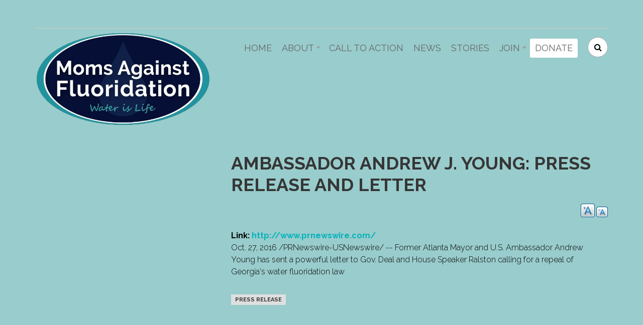

--- FILE ---
content_type: text/html; charset=utf-8
request_url: http://www.momsagainstfluoridation.org/node/9746
body_size: 46877
content:
<!DOCTYPE html>
<html lang="en" dir="ltr"
  xmlns:content="http://purl.org/rss/1.0/modules/content/"
  xmlns:dc="http://purl.org/dc/terms/"
  xmlns:foaf="http://xmlns.com/foaf/0.1/"
  xmlns:og="http://ogp.me/ns#"
  xmlns:rdfs="http://www.w3.org/2000/01/rdf-schema#"
  xmlns:sioc="http://rdfs.org/sioc/ns#"
  xmlns:sioct="http://rdfs.org/sioc/types#"
  xmlns:skos="http://www.w3.org/2004/02/skos/core#"
  xmlns:xsd="http://www.w3.org/2001/XMLSchema#">

<head profile="http://www.w3.org/1999/xhtml/vocab">
  <meta http-equiv="Content-Type" content="text/html; charset=utf-8" />
<meta name="Generator" content="Drupal 7 (http://drupal.org)" />
<link rel="canonical" href="/ambassador-andrew-j-young-press-release-and-letter" />
<link rel="shortlink" href="/node/9746" />
<meta name="MobileOptimized" content="width" />
<meta name="HandheldFriendly" content="true" />
<meta name="viewport" content="width=device-width, initial-scale=1" />
  <title>Ambassador Andrew J. Young: Press Release and Letter | Moms Against Fluoridation</title>
  <style type="text/css" media="all">
@import url("http://www.momsagainstfluoridation.org/modules/system/system.base.css?s1wmkq");
@import url("http://www.momsagainstfluoridation.org/modules/system/system.menus.css?s1wmkq");
@import url("http://www.momsagainstfluoridation.org/modules/system/system.messages.css?s1wmkq");
@import url("http://www.momsagainstfluoridation.org/modules/system/system.theme.css?s1wmkq");
</style>
<style type="text/css" media="all">
@import url("http://www.momsagainstfluoridation.org/modules/field/theme/field.css?s1wmkq");
@import url("http://www.momsagainstfluoridation.org/modules/node/node.css?s1wmkq");
@import url("http://www.momsagainstfluoridation.org/modules/search/search.css?s1wmkq");
@import url("http://www.momsagainstfluoridation.org/modules/user/user.css?s1wmkq");
@import url("http://www.momsagainstfluoridation.org/sites/all/modules/views/css/views.css?s1wmkq");
@import url("http://www.momsagainstfluoridation.org/sites/all/modules/ckeditor/css/ckeditor.css?s1wmkq");
</style>
<style type="text/css" media="all">
@import url("http://www.momsagainstfluoridation.org/sites/all/modules/builder/css/builder_modal.css?s1wmkq");
@import url("http://www.momsagainstfluoridation.org/sites/all/modules/colorbox/styles/default/colorbox_style.css?s1wmkq");
@import url("http://www.momsagainstfluoridation.org/sites/all/modules/ctools/css/ctools.css?s1wmkq");
@import url("http://www.momsagainstfluoridation.org/sites/all/modules/text_resize/text_resize.css?s1wmkq");
</style>
<link type="text/css" rel="stylesheet" href="http://netdna.bootstrapcdn.com/font-awesome/4.3.0/css/font-awesome.css" media="all" />
<style type="text/css" media="all">
@import url("http://www.momsagainstfluoridation.org/sites/all/themes/corporateplus/js/meanmenu/meanmenu.css?s1wmkq");
@import url("http://www.momsagainstfluoridation.org/sites/all/themes/corporateplus/js/owl-carousel/owl.carousel.css?s1wmkq");
@import url("http://www.momsagainstfluoridation.org/sites/all/libraries/superfish/css/superfish.css?s1wmkq");
</style>
<style type="text/css" media="all">
@import url("http://www.momsagainstfluoridation.org/sites/all/themes/corporateplus/bootstrap/css/bootstrap.css?s1wmkq");
@import url("http://www.momsagainstfluoridation.org/sites/all/themes/corporateplus/js/flexslider/flexslider.css?s1wmkq");
@import url("http://www.momsagainstfluoridation.org/sites/all/themes/corporateplus/js/rs-plugin/css/settings.css?s1wmkq");
@import url("http://www.momsagainstfluoridation.org/sites/all/themes/corporateplus/js/magnific-popup/magnific-popup.css?s1wmkq");
@import url("http://www.momsagainstfluoridation.org/sites/all/themes/corporateplus/style.css?s1wmkq");
</style>
<link type="text/css" rel="stylesheet" href="http://www.momsagainstfluoridation.org/sites/all/themes/corporateplus/fonts/http/raleway-font.css?s1wmkq" media="all" />
<link type="text/css" rel="stylesheet" href="http://www.momsagainstfluoridation.org/sites/all/themes/corporateplus/fonts/http/sourcecodepro-font.css?s1wmkq" media="all" />

<!--[if (IE 9)&(!IEMobile)]>
<link type="text/css" rel="stylesheet" href="http://www.momsagainstfluoridation.org/sites/all/themes/corporateplus/ie9.css?s1wmkq" media="all" />
<![endif]-->
<style type="text/css" media="all">
@import url("http://www.momsagainstfluoridation.org/sites/all/themes/corporateplus/local.css?s1wmkq");
@import url("http://www.momsagainstfluoridation.org/sites/default/files/css_injector/css_injector_1.css?s1wmkq");
@import url("http://www.momsagainstfluoridation.org/sites/default/files/css_injector/css_injector_2.css?s1wmkq");
@import url("http://www.momsagainstfluoridation.org/sites/default/files/css_injector/css_injector_4.css?s1wmkq");
@import url("http://www.momsagainstfluoridation.org/sites/default/files/css_injector/css_injector_5.css?s1wmkq");
@import url("http://www.momsagainstfluoridation.org/sites/default/files/css_injector/css_injector_6.css?s1wmkq");
@import url("http://www.momsagainstfluoridation.org/sites/default/files/css_injector/css_injector_7.css?s1wmkq");
@import url("http://www.momsagainstfluoridation.org/sites/default/files/css_injector/css_injector_9.css?s1wmkq");
@import url("http://www.momsagainstfluoridation.org/sites/default/files/css_injector/css_injector_10.css?s1wmkq");
@import url("http://www.momsagainstfluoridation.org/sites/default/files/css_injector/css_injector_11.css?s1wmkq");
@import url("http://www.momsagainstfluoridation.org/sites/default/files/css_injector/css_injector_12.css?s1wmkq");
@import url("http://www.momsagainstfluoridation.org/sites/default/files/css_injector/css_injector_15.css?s1wmkq");
@import url("http://www.momsagainstfluoridation.org/sites/default/files/css_injector/css_injector_16.css?s1wmkq");
@import url("http://www.momsagainstfluoridation.org/sites/default/files/css_injector/css_injector_17.css?s1wmkq");
@import url("http://www.momsagainstfluoridation.org/sites/default/files/css_injector/css_injector_21.css?s1wmkq");
@import url("http://www.momsagainstfluoridation.org/sites/default/files/css_injector/css_injector_22.css?s1wmkq");
@import url("http://www.momsagainstfluoridation.org/sites/default/files/css_injector/css_injector_23.css?s1wmkq");
@import url("http://www.momsagainstfluoridation.org/sites/default/files/css_injector/css_injector_24.css?s1wmkq");
@import url("http://www.momsagainstfluoridation.org/sites/default/files/css_injector/css_injector_25.css?s1wmkq");
@import url("http://www.momsagainstfluoridation.org/sites/default/files/css_injector/css_injector_28.css?s1wmkq");
@import url("http://www.momsagainstfluoridation.org/sites/default/files/css_injector/css_injector_29.css?s1wmkq");
@import url("http://www.momsagainstfluoridation.org/sites/default/files/css_injector/css_injector_30.css?s1wmkq");
@import url("http://www.momsagainstfluoridation.org/sites/default/files/css_injector/css_injector_31.css?s1wmkq");
@import url("http://www.momsagainstfluoridation.org/sites/default/files/css_injector/css_injector_32.css?s1wmkq");
@import url("http://www.momsagainstfluoridation.org/sites/default/files/css_injector/css_injector_34.css?s1wmkq");
@import url("http://www.momsagainstfluoridation.org/sites/default/files/css_injector/css_injector_36.css?s1wmkq");
@import url("http://www.momsagainstfluoridation.org/sites/default/files/css_injector/css_injector_37.css?s1wmkq");
@import url("http://www.momsagainstfluoridation.org/sites/default/files/css_injector/css_injector_38.css?s1wmkq");
@import url("http://www.momsagainstfluoridation.org/sites/default/files/css_injector/css_injector_40.css?s1wmkq");
@import url("http://www.momsagainstfluoridation.org/sites/default/files/css_injector/css_injector_42.css?s1wmkq");
@import url("http://www.momsagainstfluoridation.org/sites/default/files/css_injector/css_injector_43.css?s1wmkq");
</style>
<style type="text/css" media="all">
@import url("http://www.momsagainstfluoridation.org/sites/default/files/css_injector/css_injector_44.css?s1wmkq");
@import url("http://www.momsagainstfluoridation.org/sites/default/files/css_injector/css_injector_45.css?s1wmkq");
@import url("http://www.momsagainstfluoridation.org/sites/default/files/css_injector/css_injector_46.css?s1wmkq");
@import url("http://www.momsagainstfluoridation.org/sites/default/files/css_injector/css_injector_47.css?s1wmkq");
</style>

  <!-- HTML5 element support for IE6-8 -->
  <!--[if lt IE 9]>
    <script src="//html5shiv.googlecode.com/svn/trunk/html5.js"></script>
  <![endif]-->
  <script type="text/javascript" src="http://www.momsagainstfluoridation.org/sites/all/modules/jquery_update/replace/jquery/1.8/jquery.min.js?v=1.8.3"></script>
<script type="text/javascript" src="http://www.momsagainstfluoridation.org/misc/jquery-extend-3.4.0.js?v=1.8.3"></script>
<script type="text/javascript" src="http://www.momsagainstfluoridation.org/misc/jquery-html-prefilter-3.5.0-backport.js?v=1.8.3"></script>
<script type="text/javascript" src="http://www.momsagainstfluoridation.org/misc/jquery.once.js?v=1.2"></script>
<script type="text/javascript" src="http://www.momsagainstfluoridation.org/misc/drupal.js?s1wmkq"></script>
<script type="text/javascript" src="http://www.momsagainstfluoridation.org/sites/all/modules/jquery_update/replace/ui/external/jquery.cookie.js?v=67fb34f6a866c40d0570"></script>
<script type="text/javascript" src="http://www.momsagainstfluoridation.org/misc/form-single-submit.js?v=7.102"></script>
<script type="text/javascript" src="http://www.momsagainstfluoridation.org/sites/all/modules/builder/js/builder_modal.js?s1wmkq"></script>
<script type="text/javascript" src="http://www.momsagainstfluoridation.org/sites/all/libraries/colorbox/jquery.colorbox-min.js?s1wmkq"></script>
<script type="text/javascript" src="http://www.momsagainstfluoridation.org/sites/all/modules/colorbox/js/colorbox.js?s1wmkq"></script>
<script type="text/javascript" src="http://www.momsagainstfluoridation.org/sites/all/modules/colorbox/styles/default/colorbox_style.js?s1wmkq"></script>
<script type="text/javascript">
<!--//--><![CDATA[//><!--
var text_resize_scope = "main";
          var text_resize_minimum = "12";
          var text_resize_maximum = "25";
          var text_resize_line_height_allow = false;
          var text_resize_line_height_min = 16;
          var text_resize_line_height_max = 36;
//--><!]]>
</script>
<script type="text/javascript" src="http://www.momsagainstfluoridation.org/sites/all/modules/text_resize/text_resize.js?s1wmkq"></script>
<script type="text/javascript" src="http://www.momsagainstfluoridation.org/sites/all/themes/corporateplus/bootstrap/js/bootstrap.min.js?s1wmkq"></script>
<script type="text/javascript">
<!--//--><![CDATA[//><!--
jQuery(document).ready(function($) { 
		$(window).scroll(function() {
			if($(this).scrollTop() != 0) {
				$("#toTop").addClass("show");	
			} else {
				$("#toTop").removeClass("show");
			}
		});
		
		$("#toTop").click(function() {
			$("body,html").animate({scrollTop:0},800);
		});	
		
		});
//--><!]]>
</script>
<script type="text/javascript" src="http://www.momsagainstfluoridation.org/sites/all/themes/corporateplus/js/isotope/isotope.pkgd.js?s1wmkq"></script>
<script type="text/javascript">
<!--//--><![CDATA[//><!--
jQuery(document).ready(function($) { 

	    var map;
	    var myLatlng;
	    var myZoom;
	    var marker;
		
		});
//--><!]]>
</script>
<script type="text/javascript" src="https://maps.googleapis.com/maps/api/js?v=3.exp&amp;sensor=false"></script>
<script type="text/javascript">
<!--//--><![CDATA[//><!--
jQuery(document).ready(function($) { 

		if ($("#map-canvas").length) {
		
			myLatlng = new google.maps.LatLng(Drupal.settings.corporateplus['google_map_latitude'], Drupal.settings.corporateplus['google_map_longitude']);
			myZoom = 13;
			
			function initialize() {
			
				var mapOptions = {
				zoom: myZoom,
				mapTypeId: google.maps.MapTypeId.ROADMAP,
				center: myLatlng,
				scrollwheel: false
				};
				
				map = new google.maps.Map(document.getElementById(Drupal.settings.corporateplus['google_map_canvas']),mapOptions);
				
                marker = new google.maps.Marker({
                map:map,
                draggable:true,
                position: myLatlng,
                url: "https://www.google.com/maps/dir//40.726576,-74.046822/@40.726576,-74.046822"
                });

                google.maps.event.addListener(marker, "click", function() {     
                window.open(this.url, "_blank");
                });

                google.maps.event.addDomListener(window, "resize", function() {
                map.setCenter(myLatlng);
                });
		
			}
		
			google.maps.event.addDomListener(window, "load", initialize);
			
		}
		
		});
//--><!]]>
</script>
<script type="text/javascript" src="http://www.momsagainstfluoridation.org/sites/all/themes/corporateplus/js/meanmenu/jquery.meanmenu.fork.js?s1wmkq"></script>
<script type="text/javascript">
<!--//--><![CDATA[//><!--
jQuery(document).ready(function($) {

			$("#main-navigation .sf-menu, #main-navigation .content>ul.menu, #main-navigation ul.main-menu").wrap("<div class='meanmenu-wrapper'></div>");
			$("#main-navigation .meanmenu-wrapper").meanmenu({
				meanScreenWidth: "767",
				meanRemoveAttrs: true,
				meanMenuContainer: "#header-inside",
				meanMenuClose: ""
			});

			$("#header-top .sf-menu, #header-top .content>ul.menu").wrap("<div class='header-top-meanmenu-wrapper'></div>");
			$("#header-top .header-top-meanmenu-wrapper").meanmenu({
				meanScreenWidth: "767",
				meanRemoveAttrs: true,
				meanMenuContainer: "#header-top-inside",
				meanMenuClose: ""
			});

		});
//--><!]]>
</script>
<script type="text/javascript" src="http://www.momsagainstfluoridation.org/sites/all/themes/corporateplus/js/jquery.parallax-1.1.3.js?s1wmkq"></script>
<script type="text/javascript">
<!--//--><![CDATA[//><!--
jQuery(document).ready(function($) {
			$("#highlighted-bottom-transparent-bg").css("backgroundColor", "rgba(0,0,0,0.65)");

				if (($(".parallax-active #highlighted-bottom").length>0)  && !Modernizr.touch ){
					$(".parallax-active #highlighted-bottom").parallax("50%", 0.2, false);
				};

		});
//--><!]]>
</script>
<script type="text/javascript">
<!--//--><![CDATA[//><!--
jQuery(document).ready(function($) {
			if($("#banner #slideshow-fullscreen").length>0) {
				$("#header-container").addClass("transparent-header");
				$("#header-top").addClass("transparent-header-top");
			} else {
				$("#header-container").removeClass("transparent-header");
				$("#header-top").removeClass("transparent-header-top");
			};
			$("#header-container").css("backgroundColor", "rgba(255,255,255,0)");
		});
//--><!]]>
</script>
<script type="text/javascript">
<!--//--><![CDATA[//><!--
jQuery(document).ready(function($) {		
	if ($(".smooth-scroll").length>0) {
		$(window).load(function() {
			if(($(".fixed-header-enabled").length>0) && (Modernizr.mq("only all and (min-width: 768px)"))) {
				$(".smooth-scroll a[href*=#]:not([href=#]), a[href*=#]:not([href=#]).smooth-scroll").click(function() {
					if (location.pathname.replace(/^\//,"") == this.pathname.replace(/^\//,"") && location.hostname == this.hostname) {
						var target = $(this.hash);
						target = target.length ? target : $("[name=" + this.hash.slice(1) +"]");
						if (target.length) {
							$("html,body").animate({
								scrollTop: target.offset().top-64
							}, 1000);
							return false;
						}
					}
				});
			} else {
				$(".smooth-scroll a[href*=#]:not([href=#]), a[href*=#]:not([href=#]).smooth-scroll").click(function() {
					if (location.pathname.replace(/^\//,"") == this.pathname.replace(/^\//,"") && location.hostname == this.hostname) {
						var target = $(this.hash);
						target = target.length ? target : $("[name=" + this.hash.slice(1) +"]");
						if (target.length) {
							$("html,body").animate({
								scrollTop: target.offset().top
							}, 1000);
							return false;
						}
					}
				});
			}
		});
	}
	});
//--><!]]>
</script>
<script type="text/javascript" src="http://www.momsagainstfluoridation.org/sites/all/themes/corporateplus/js/owl-carousel/owl.carousel.js?s1wmkq"></script>
<script type="text/javascript">
<!--//--><![CDATA[//><!--
jQuery(document).ready(function($) { 
		 $(".view-promoted-items .owl-carousel.posts").owlCarousel({
		 	items: 4,
		 	itemsDesktopSmall: [992,2],
		 	itemsTablet: [768,2],
		 	autoPlay: false,
		 	navigation: true,
		 	pagination: false

		 });
		});
//--><!]]>
</script>
<script type="text/javascript">
<!--//--><![CDATA[//><!--
jQuery(document).ready(function($) {
		 $(".view-promoted-items .owl-carousel.team").owlCarousel({
		 	items: 4,
		 	itemsDesktopSmall: [992,2],
		 	itemsTablet: [768,2],
		 	autoPlay: false,
		 	navigation: true,
		 	pagination: false

		 });
		});
//--><!]]>
</script>
<script type="text/javascript" src="http://www.momsagainstfluoridation.org/sites/all/themes/corporateplus/js/jquery.easypiechart.min.js?s1wmkq"></script>
<script type="text/javascript">
<!--//--><![CDATA[//><!--
jQuery(document).ready(function($) {
		$(".feature-chart").show();
		$(".chart").easyPieChart({
			size: 160,
			barColor: "#363636",
			scaleColor: false,
			lineWidth: 2
		});
		});
//--><!]]>
</script>
<script type="text/javascript">
<!--//--><![CDATA[//><!--
jQuery(document).ready(function($) {
		if ($(".cbutton-effect").length>0) {
			$(".cbutton-effect").click(function(e) {
				e.preventDefault();
				e.stopPropagation();
				$(this).addClass("cbutton-click").delay(350).queue(function(){
					$(this).removeClass("cbutton-click").dequeue();
				});
			});
		}
	});
//--><!]]>
</script>
<script type="text/javascript" src="http://www.momsagainstfluoridation.org/sites/all/libraries/superfish/supposition.js?s1wmkq"></script>
<script type="text/javascript" src="http://www.momsagainstfluoridation.org/sites/all/libraries/superfish/superfish.js?s1wmkq"></script>
<script type="text/javascript" src="http://www.momsagainstfluoridation.org/sites/all/libraries/superfish/supersubs.js?s1wmkq"></script>
<script type="text/javascript" src="http://www.momsagainstfluoridation.org/sites/all/modules/superfish/superfish.js?s1wmkq"></script>
<script type="text/javascript" src="http://www.momsagainstfluoridation.org/sites/all/themes/corporateplus/js/modernizr.js?s1wmkq"></script>
<script type="text/javascript" src="http://www.momsagainstfluoridation.org/sites/all/themes/corporateplus/js/flexslider/jquery.flexslider.js?s1wmkq"></script>
<script type="text/javascript" src="http://www.momsagainstfluoridation.org/sites/all/themes/corporateplus/js/magnific-popup/jquery.magnific-popup.js?s1wmkq"></script>
<script type="text/javascript" src="http://www.momsagainstfluoridation.org/sites/all/themes/corporateplus/js/rs-plugin/js/jquery.themepunch.tools.min.js?s1wmkq"></script>
<script type="text/javascript" src="http://www.momsagainstfluoridation.org/sites/all/themes/corporateplus/js/rs-plugin/js/jquery.themepunch.revolution.min.js?s1wmkq"></script>
<script type="text/javascript" src="http://www.momsagainstfluoridation.org/sites/all/themes/corporateplus/js/jquery.browser.min.js?s1wmkq"></script>
<script type="text/javascript">
<!--//--><![CDATA[//><!--
jQuery.extend(Drupal.settings, {"basePath":"\/","pathPrefix":"","setHasJsCookie":0,"ajaxPageState":{"theme":"corporateplus","theme_token":"_5ijzf8MaeC-Tlhnzw60Xt_zagGU82o7e-v8bweFTok","js":{"0":1,"1":1,"sites\/all\/modules\/jquery_update\/replace\/jquery\/1.8\/jquery.min.js":1,"misc\/jquery-extend-3.4.0.js":1,"misc\/jquery-html-prefilter-3.5.0-backport.js":1,"misc\/jquery.once.js":1,"misc\/drupal.js":1,"sites\/all\/modules\/jquery_update\/replace\/ui\/external\/jquery.cookie.js":1,"misc\/form-single-submit.js":1,"sites\/all\/modules\/builder\/js\/builder_modal.js":1,"sites\/all\/libraries\/colorbox\/jquery.colorbox-min.js":1,"sites\/all\/modules\/colorbox\/js\/colorbox.js":1,"sites\/all\/modules\/colorbox\/styles\/default\/colorbox_style.js":1,"2":1,"sites\/all\/modules\/text_resize\/text_resize.js":1,"sites\/all\/themes\/corporateplus\/bootstrap\/js\/bootstrap.min.js":1,"3":1,"sites\/all\/themes\/corporateplus\/js\/isotope\/isotope.pkgd.js":1,"4":1,"https:\/\/maps.googleapis.com\/maps\/api\/js?v=3.exp\u0026sensor=false":1,"5":1,"sites\/all\/themes\/corporateplus\/js\/meanmenu\/jquery.meanmenu.fork.js":1,"6":1,"sites\/all\/themes\/corporateplus\/js\/jquery.parallax-1.1.3.js":1,"7":1,"8":1,"9":1,"sites\/all\/themes\/corporateplus\/js\/owl-carousel\/owl.carousel.js":1,"10":1,"11":1,"sites\/all\/themes\/corporateplus\/js\/jquery.easypiechart.min.js":1,"12":1,"13":1,"sites\/all\/libraries\/superfish\/supposition.js":1,"sites\/all\/libraries\/superfish\/superfish.js":1,"sites\/all\/libraries\/superfish\/supersubs.js":1,"sites\/all\/modules\/superfish\/superfish.js":1,"sites\/all\/themes\/corporateplus\/js\/modernizr.js":1,"sites\/all\/themes\/corporateplus\/js\/flexslider\/jquery.flexslider.js":1,"sites\/all\/themes\/corporateplus\/js\/magnific-popup\/jquery.magnific-popup.js":1,"sites\/all\/themes\/corporateplus\/js\/rs-plugin\/js\/jquery.themepunch.tools.min.js":1,"sites\/all\/themes\/corporateplus\/js\/rs-plugin\/js\/jquery.themepunch.revolution.min.js":1,"sites\/all\/themes\/corporateplus\/js\/jquery.browser.min.js":1},"css":{"modules\/system\/system.base.css":1,"modules\/system\/system.menus.css":1,"modules\/system\/system.messages.css":1,"modules\/system\/system.theme.css":1,"modules\/field\/theme\/field.css":1,"modules\/node\/node.css":1,"modules\/search\/search.css":1,"modules\/user\/user.css":1,"sites\/all\/modules\/views\/css\/views.css":1,"sites\/all\/modules\/ckeditor\/css\/ckeditor.css":1,"sites\/all\/modules\/builder\/css\/builder_modal.css":1,"sites\/all\/modules\/colorbox\/styles\/default\/colorbox_style.css":1,"sites\/all\/modules\/ctools\/css\/ctools.css":1,"sites\/all\/modules\/text_resize\/text_resize.css":1,"http:\/\/netdna.bootstrapcdn.com\/font-awesome\/4.3.0\/css\/font-awesome.css":1,"sites\/all\/themes\/corporateplus\/js\/meanmenu\/meanmenu.css":1,"sites\/all\/themes\/corporateplus\/js\/owl-carousel\/owl.carousel.css":1,"sites\/all\/libraries\/superfish\/css\/superfish.css":1,"sites\/all\/themes\/corporateplus\/bootstrap\/css\/bootstrap.css":1,"sites\/all\/themes\/corporateplus\/js\/flexslider\/flexslider.css":1,"sites\/all\/themes\/corporateplus\/js\/rs-plugin\/css\/settings.css":1,"sites\/all\/themes\/corporateplus\/js\/magnific-popup\/magnific-popup.css":1,"sites\/all\/themes\/corporateplus\/style.css":1,"sites\/all\/themes\/corporateplus\/fonts\/http\/raleway-font.css":1,"sites\/all\/themes\/corporateplus\/fonts\/http\/sourcecodepro-font.css":1,"sites\/all\/themes\/corporateplus\/ie9.css":1,"sites\/all\/themes\/corporateplus\/local.css":1,"public:\/\/css_injector\/css_injector_1.css":1,"public:\/\/css_injector\/css_injector_2.css":1,"public:\/\/css_injector\/css_injector_4.css":1,"public:\/\/css_injector\/css_injector_5.css":1,"public:\/\/css_injector\/css_injector_6.css":1,"public:\/\/css_injector\/css_injector_7.css":1,"public:\/\/css_injector\/css_injector_9.css":1,"public:\/\/css_injector\/css_injector_10.css":1,"public:\/\/css_injector\/css_injector_11.css":1,"public:\/\/css_injector\/css_injector_12.css":1,"public:\/\/css_injector\/css_injector_15.css":1,"public:\/\/css_injector\/css_injector_16.css":1,"public:\/\/css_injector\/css_injector_17.css":1,"public:\/\/css_injector\/css_injector_21.css":1,"public:\/\/css_injector\/css_injector_22.css":1,"public:\/\/css_injector\/css_injector_23.css":1,"public:\/\/css_injector\/css_injector_24.css":1,"public:\/\/css_injector\/css_injector_25.css":1,"public:\/\/css_injector\/css_injector_28.css":1,"public:\/\/css_injector\/css_injector_29.css":1,"public:\/\/css_injector\/css_injector_30.css":1,"public:\/\/css_injector\/css_injector_31.css":1,"public:\/\/css_injector\/css_injector_32.css":1,"public:\/\/css_injector\/css_injector_34.css":1,"public:\/\/css_injector\/css_injector_36.css":1,"public:\/\/css_injector\/css_injector_37.css":1,"public:\/\/css_injector\/css_injector_38.css":1,"public:\/\/css_injector\/css_injector_40.css":1,"public:\/\/css_injector\/css_injector_42.css":1,"public:\/\/css_injector\/css_injector_43.css":1,"public:\/\/css_injector\/css_injector_44.css":1,"public:\/\/css_injector\/css_injector_45.css":1,"public:\/\/css_injector\/css_injector_46.css":1,"public:\/\/css_injector\/css_injector_47.css":1}},"builder":{"update_weight_url":"\/builder\/weight"},"builder-modal-style":{"modalOptions":{"opacity":0.59999999999999997779553950749686919152736663818359375,"background-color":"#684C31"},"animation":"fadeIn","modalTheme":"builder_modal","throbber":"\u003Cimg typeof=\u0022foaf:Image\u0022 src=\u0022http:\/\/www.momsagainstfluoridation.org\/sites\/all\/modules\/builder\/images\/ajax-loader.gif\u0022 alt=\u0022Loading...\u0022 title=\u0022Loading\u0022 \/\u003E","closeText":"Close"},"colorbox":{"opacity":"0.85","current":"{current} of {total}","previous":"\u00ab Prev","next":"Next \u00bb","close":"Close","maxWidth":"98%","maxHeight":"98%","fixed":true,"mobiledetect":true,"mobiledevicewidth":"480px","file_public_path":"\/sites\/default\/files","specificPagesDefaultValue":"admin*\nimagebrowser*\nimg_assist*\nimce*\nnode\/add\/*\nnode\/*\/edit\nprint\/*\nprintpdf\/*\nsystem\/ajax\nsystem\/ajax\/*"},"urlIsAjaxTrusted":{"\/node\/9746":true},"superfish":{"1":{"id":"1","sf":{"delay":"200","animation":{"opacity":"show"},"speed":"\u0027fast\u0027","autoArrows":false,"dropShadows":false,"disableHI":false},"plugins":{"supposition":true,"bgiframe":false,"supersubs":{"minWidth":"15","maxWidth":"27","extraWidth":1}}}},"corporateplus":{"google_map_latitude":"40.726576","google_map_longitude":"-74.046822","google_map_canvas":"map-canvas"}});
//--><!]]>
</script>
</head>
<body class="html not-front not-logged-in one-sidebar sidebar-first page-node page-node- page-node-9746 node-type-article no-banner parallax-active transparent-header-active transparent-header-white sff-11 slff-11 hff-11 pff-11 form-style-1 wide" >
  <div id="skip-link">
    <a href="#main-content" class="element-invisible element-focusable">Skip to main content</a>
  </div>
    
<!-- #page-container -->
<div id="page-container">

        <div id="toTop"><i class="fa fa-angle-double-up"></i></div>
    
    <!-- #header-container -->
    <div id="header-container">
                <!-- #header-top -->
        <div id="header-top" class="clearfix">
            <div class="container">

                <!-- #header-top-inside -->
                <div id="header-top-inside" class="clearfix">
                    <div class="row">
                        
                                                <div class="col-md-12">
                            <!-- #header-top-left -->
                            <div id="header-top-left" class="clearfix">
                                <div class="header-top-area">
                                      <div class="region region-header-top-left">
    <div id="block-block-44" class="block block-block clearfix">

    
  <div class="content">
    <div id="fb-root"></div>
<script>(function(d, s, id) {
  var js, fjs = d.getElementsByTagName(s)[0];
  if (d.getElementById(id)) return;
  js = d.createElement(s); js.id = id;
  js.src = 'https://connect.facebook.net/en_US/sdk.js#xfbml=1&version=v3.2&appId=275085762504191&autoLogAppEvents=1';
  fjs.parentNode.insertBefore(js, fjs);
}(document, 'script', 'facebook-jssdk'));</script>

<div class="fb-like" data-href="https://www.facebook.com/MomsAgainstFluoridation/" data-layout="standard" data-action="like" data-size="small" data-show-faces="false" data-share="true"></div>  </div>
</div>
  </div>
                                </div>
                            </div>
                            <!-- EOF:#header-top-left -->
                        </div>
                                            
                    
                                            
                    </div>
                </div>
                <!-- EOF: #header-top-inside -->

            </div>
        </div>
        <!-- EOF: #header-top -->
        
        <!-- #header -->
        <header id="header"  role="banner" class="clearfix">
            <div class="container">

                <!-- #header-inside -->
                <div id="header-inside" class="clearfix">
                    <div class="row">

                        <div class="col-md-4">
                            <!-- #header-inside-left -->
                            <div id="header-inside-left" class="clearfix">

                                                        <div id="logo">
                            <a href="/" title="Home" rel="home"> <img src="http://www.momsagainstfluoridation.org/sites/default/files/maf-final-logo11-db-1_1.png" alt="Home" /> </a>
                            </div>
                            
                            
                            
                              

                            </div>
                            <!-- EOF:#header-inside-left -->
                        </div>

                        <div class="col-md-8">
                            <!-- #header-inside-right -->
                            <div id="header-inside-right" class="clearfix">

                                                                <div id="search-area" class="clearfix">
                                  <div class="region region-search-area">
    <div id="block-block-19" class="block block-block clearfix">

    
  <div class="content">
    <div id="nav-search">
<form action="/node/9746" method="post" id="search-block-form" accept-charset="UTF-8"><div><div class="container-inline">
      <h2 class="element-invisible">Search form</h2>
    <div class="form-item form-type-textfield form-item-search-block-form">
 <input onblur="if (this.value == &#039;&#039;) {this.value = &#039;Search...&#039;;}" onfocus="if (this.value == &#039;Search...&#039;) {this.value = &#039;&#039;;}" type="text" id="edit-search-block-form--2" name="search_block_form" value="Search..." size="15" maxlength="128" class="form-text" />
</div>
<div class="form-actions form-wrapper" id="edit-actions"><input value="" type="submit" id="edit-submit" name="op" class="form-submit" /></div><input type="hidden" name="form_build_id" value="form-MQr9YmFeqicGsWCiqzyeLqJOfq-dmLI-ynIrEpQoM30" />
<input type="hidden" name="form_id" value="search_block_form" />
</div>
</div></form> </div>  </div>
</div>
  </div>
                                </div>
                                
                                <!-- #main-navigation -->
                                <div id="main-navigation" class="clearfix  with-search-bar ">
                                    <nav role="navigation"> 
                                                                                  <div class="region region-navigation">
    <div id="block-superfish-1" class="block block-superfish clearfix">

    
  <div class="content">
    <ul id="superfish-1" class="menu sf-menu sf-main-menu sf-horizontal sf-style-none sf-total-items-7 sf-parent-items-2 sf-single-items-5"><li id="menu-2888-1" class="first odd sf-depth-1 sf-no-children"><a href="/moms-against-fluoridation" class="sf-depth-1">Home</a></li><li id="menu-1688-1" class="middle even sf-depth-1 sf-total-children-5 sf-parent-children-1 sf-single-children-4 menuparent"><a href="/node/53" class="sf-depth-1 menuparent">About</a><ul><li id="menu-2194-1" class="first odd sf-depth-2 sf-no-children"><a href="/about-us-0" class="sf-depth-2">About Us</a></li><li id="menu-3089-1" class="middle even sf-depth-2 sf-no-children"><a href="/frequently-asked-questions" class="sf-depth-2">FAQ</a></li><li id="menu-2189-1" class="middle odd sf-depth-2 sf-total-children-4 sf-parent-children-0 sf-single-children-4 menuparent"><a href="/lawsuit" class="sf-depth-2 menuparent">Lawsuit</a><ul><li id="menu-2195-1" class="first odd sf-depth-3 sf-no-children"><a href="/timeline-partial-landmark-lawsuit-against-epa" class="sf-depth-3">Timeline</a></li><li id="menu-2196-1" class="middle even sf-depth-3 sf-no-children"><a href="/historical-fluoride-documents" class="sf-depth-3">Historical Fluoride Documents</a></li><li id="menu-2962-1" class="middle odd sf-depth-3 sf-no-children"><a href="/fluoridation-trial-press-kit" class="sf-depth-3">Media Kit</a></li><li id="menu-2963-1" class="last even sf-depth-3 sf-no-children"><a href="/science-and-evidence-lawsuit" class="sf-depth-3">Science and Evidence in this Lawsuit</a></li></ul></li><li id="menu-2197-1" class="middle even sf-depth-2 sf-no-children"><a href="/videos" class="sf-depth-2">Videos</a></li><li id="menu-2049-1" class="last odd sf-depth-2 sf-no-children"><a href="/mission" class="sf-depth-2">Mission</a></li></ul></li><li id="menu-3090-1" class="middle odd sf-depth-1 sf-no-children"><a href="/call-action" class="sf-depth-1">Call to action</a></li><li id="menu-2048-1" class="middle even sf-depth-1 sf-no-children"><a href="/news" class="sf-depth-1">News</a></li><li id="menu-2192-1" class="middle odd sf-depth-1 sf-no-children"><a href="/stories" class="sf-depth-1">Stories</a></li><li id="menu-2391-1" class="middle even sf-depth-1 sf-total-children-1 sf-parent-children-0 sf-single-children-1 menuparent"><a href="/join" class="sf-depth-1 menuparent">Join</a><ul><li id="menu-327-1" class="firstandlast odd sf-depth-2 sf-no-children"><a href="/contact-us" class="sf-depth-2">Contact</a></li></ul></li><li id="menu-2190-1" class="last odd sf-depth-1 sf-no-children"><a href="/donate" id="donate" class="donate sf-depth-1">Donate</a></li></ul>  </div>
</div>
  </div>
                                                                            </nav>
                                </div>
                                <!-- EOF: #main-navigation -->

                            </div>
                            <!-- EOF:#header-inside-right -->                        
                        </div>

                    </div>
                </div>
                <!-- EOF: #header-inside -->

            </div>
        </header>
        <!-- EOF: #header -->
    </div>
    <!-- EOF: #header-container -->

        
    <!-- #page-start-->
    <div id="page-start" class="clearfix"></div>

    <!-- #page -->
    <div id="page" class="clearfix">

        <!-- #messages-console -->
                <!-- EOF: #messages-console -->

        
        
        <!-- #main-content -->
        <div id="main-content" class="clearfix">
            <div class="container">

                <div class="row">

                                        <aside class="col-md-4 fix-sidebar-first">
                        <!--#sidebar-->
                        <section id="sidebar-first" class="sidebar clearfix">
                          <div class="region region-sidebar-first">
    <div id="block-views-7fc2356623edf4e53edf8b7c524dcc38" class="block block-views clearfix">

    
  <div class="content">
    <div class="view view-left-sidebar-image-and-text view-id-left_sidebar_image_and_text view-display-id-block_1 view-dom-id-0a910d0e37e8977787d095518d514a4d">
        
  
  
      <div class="view-content">
        <div class="views-row views-row-1 views-row-odd views-row-first views-row-last">
      
  <div class="views-field views-field-field-left-sidebar-image">        <div class="field-content"></div>  </div>  
  <div class="views-field views-field-field-left-sidebar-text">        <div class="field-content"></div>  </div>  </div>
    </div>
  
  
  
  
  
  
</div>  </div>
</div>
  </div>
                        </section>
                        <!--EOF:#sidebar-->
                    </aside>
                    
                    <section class="col-md-8">

                        <!-- #main -->
                        <div id="main" class="clearfix main-area">

                                                        <h1 class="title" id="page-title">Ambassador Andrew J. Young: Press Release and Letter</h1>                            
                            <!-- #tabs -->
                                                            <div class="tabs">
                                                                </div>
                                                        <!-- EOF: #tabs -->

                            
                            <!-- #action links -->
                                                        <!-- EOF: #action links -->

                             
                              <div class="region region-content">
    <div id="block-text-resize-0" class="block block-text-resize clearfix">

    
  <div class="content">
    <a href="javascript:;" class="changer" id="text_resize_decrease"><sup>-</sup>A</a> <a href="javascript:;" class="changer" id="text_resize_increase"><sup>+</sup>A</a><div id="text_resize_clear"></div>  </div>
</div>
<div id="block-system-main" class="block block-system clearfix">

    
  <div class="content">
    <article id="node-9746" class="node node-article node-promoted clearfix" about="/ambassador-andrew-j-young-press-release-and-letter" typeof="sioc:Item foaf:Document">
            <div class="node-main-content full-width">
            <header>
                  <span property="dc:title" content="Ambassador Andrew J. Young: Press Release and Letter" class="rdf-meta element-hidden"></span>
              
       

    </header>
    
    <div class="content">
      <div class="field field-name-field-link field-type-link-field field-label-inline clearfix"><div class="field-label">Link:&nbsp;</div><div class="field-items"><div class="field-item even"><a href="http://www.prnewswire.com/news-releases/state-leadership-in-spotlight-as-andrew-young-calls-for-fluoridation-law-repeal-300352283.html">http://www.prnewswire.com/</a></div></div></div><div class="field field-name-body field-type-text-with-summary field-label-hidden"><div class="field-items"><div class="field-item even" property="content:encoded"><p>Oct. 27, 2016 /PRNewswire-USNewswire/ -- Former Atlanta Mayor and U.S. Ambassador Andrew Young has sent a powerful letter to Gov. Deal and House Speaker Ralston calling for a repeal of Georgia's water fluoridation law</p>
</div></div></div><div class="field field-name-field-category field-type-taxonomy-term-reference field-label-hidden"><div class="field-items"><div class="field-item even"><a href="/category/press-release" typeof="skos:Concept" property="rdfs:label skos:prefLabel" datatype="">Press Release</a></div></div></div>    </div>

    
      </div>

</article>  </div>
</div>
  </div>
                                                        
                        </div>
                        <!-- EOF:#main -->

                    </section>

                    
                </div>

            </div>
        </div>
        <!-- EOF:#main-content -->

        
        
                <!-- #bottom-content -->
        <div id="bottom-content" class="clearfix">
            <div class="container">

                <!-- #bottom-content-inside -->
                <div id="bottom-content-inside" class="clearfix">
                    <div class="row">
                        <div class="col-md-12">
                            <div class="bottom-content-area">
                              <div class="region region-bottom-content">
    <div id="block-views-quotes-block-1" class="block block-views clearfix">

    
  <div class="content">
    <div class="view view-quotes view-id-quotes view-display-id-block_1 view-dom-id-a8a7e44a4aef010b368c578f2ca506cf">
        
  
  
      <div class="view-content">
        <div class="views-row views-row-1 views-row-odd views-row-first views-row-last">
      </div>
    </div>
  
  
  
  
  
  
</div>  </div>
</div>
<div id="block-views-similarterms-block" class="block block-views clearfix">

    <h2 class="title">Related Articles &amp; Studies</h2>
  
  <div class="content">
    <div class="view view-similarterms view-id-similarterms view-display-id-block view-dom-id-050def537c6116df3bc6f27d394fcb8f">
        
  
  
      <div class="view-content">
        <div class="views-row views-row-1 views-row-odd views-row-first">
      
  <div class="views-field views-field-title">        <span class="field-content"><a href="/drinking-fluoride-it-safe-film-moms-against-fluoridation-raises-health-concerns">&quot;Drinking Fluoride: Is It Safe?&quot; A film by Moms Against Fluoridation Raises Health Concerns 
</br>
</br></a></span>  </div>  </div>
  <div class="views-row views-row-2 views-row-even">
      
  <div class="views-field views-field-title">        <span class="field-content"><a href="/ambassador-young-press-release">Ambassador Young: Press Release 
</br>
</br></a></span>  </div>  </div>
  <div class="views-row views-row-3 views-row-odd">
      
  <div class="views-field views-field-title">        <span class="field-content"><a href="/american-thyroid-association-letter">American Thyroid Association Letter 
</br>
</br></a></span>  </div>  </div>
  <div class="views-row views-row-4 views-row-even">
      
  <div class="views-field views-field-title">        <span class="field-content"><a href="/governors-letter">Governor&#039;s Letter 
</br>
</br></a></span>  </div>  </div>
  <div class="views-row views-row-5 views-row-odd">
      
  <div class="views-field views-field-title">        <span class="field-content"><a href="/fan-national-toxicology-program-fluoride">FAN: National Toxicology Program: Fluoride 
</br>
</br></a></span>  </div>  </div>
  <div class="views-row views-row-6 views-row-even">
      
  <div class="views-field views-field-title">        <span class="field-content"><a href="/dr-thiessen-documents">Dr. Thiessen Documents 
</br>
</br></a></span>  </div>  </div>
  <div class="views-row views-row-7 views-row-odd">
      
  <div class="views-field views-field-title">        <span class="field-content"><a href="/tsca-press-release">TSCA Press Release 
</br>
</br></a></span>  </div>  </div>
  <div class="views-row views-row-8 views-row-even">
      
  <div class="views-field views-field-title">        <span class="field-content"><a href="/printable-resources">Printable Resources 
</br>
</br></a></span>  </div>  </div>
  <div class="views-row views-row-9 views-row-odd">
      
  <div class="views-field views-field-title">        <span class="field-content"><a href="/january-02-2020-judge-again-rejects-epas-motion-end-landmark-tsca-citizen-suit">January 02, 2020 : Judge Again Rejects EPA&#039;s Motion To End Landmark TSCA Citizen Suit      
</br>
</br></a></span>  </div>  </div>
  <div class="views-row views-row-10 views-row-even views-row-last">
      
  <div class="views-field views-field-title">        <span class="field-content"><a href="/we-won">We Won! 
</br>
</br></a></span>  </div>  </div>
    </div>
  
  
  
  
  
  
</div>  </div>
</div>
  </div>
                            </div>
                        </div>
                    </div>
                </div>
                <!-- EOF:#bottom-content-inside -->

            </div>
        </div>
        <!-- EOF: #bottom-content -->
        
         
        <!-- Breadcrumb -->
        <div id="breadcrumb" class="clearfix">
            <div class="container">
                <div class="row">
                    <div class="col-md-12">
                        <div id="breadcrumb-inside" class="clearfix">
                            <div><a href="/">Home</a> <span class="breadcrumb-separator fa fa-angle-right"></span>Ambassador Andrew J. Young: Press Release and Letter</div>                        </div>
                    </div>
                </div>
            </div>
        </div>
        <!-- EOF:Breadcrumb -->
        
    </div>
    <!-- EOF:Page -->

     

    
        <div id="subfooter" class="clearfix">
        <div class="container">

            <!-- #subfooter-inside -->
            <div id="subfooter-inside" class="clearfix">
                <div class="row">
                    
                    <!-- #subfooter-left -->
                                            <div class="col-md-12 text-center">
                            <div class="subfooter-area left">
                              <div class="region region-sub-footer-left">
    <div id="block-block-9" class="block block-block clearfix">

    
  <div class="content">
    <h3 class="rtecenter"><a href="https://www.paypal.com/donate/?hosted_button_id=ED2YLCCMWSDNN" target="_blank"><img alt="" src="/sites/default/files/pp.png" style="height:29px; width:150px" /></a></h3>
<h3 class="rtecenter"><span style="color:#FFFFFF">Moms Against Fluoridation</span></h3>
<p class="rtecenter"><span style="color:#FFFFFF">Copyright © 2019 Moms Against Fluoridation All rights reserved. </span><a href="/user"><span style="color:#FFFFFF">admin</span></a></p>
  </div>
</div>
  </div>
                            </div>
                        </div>
                                        <!-- EOF: #subfooter-left -->

                    <!-- #subfooter-right -->
                                        <!-- EOF: #subfooter-right -->

                </div>
            </div>
            <!-- EOF: #subfooter-inside -->

        </div>
    </div><!-- EOF:#subfooter -->
        
</div>
<!-- EOF:#page-container -->  <script type="text/javascript">
<!--//--><![CDATA[//><!--

		jQuery(document).ready(function($) {

	    $(window).load(function() {

        $(".filters").fadeIn("slow");
        $(".filter-items").fadeIn("slow");
        var container = $(".filter-items"),
        filters= $(".filters");

        container.isotope({
            itemSelector: ".isotope-item",
            layoutMode : "masonry",
            transitionDuration: "0.6s",
            filter: "*"
        });

		$(".filters").prepend( "<li class=\"active\"><a href=\"#\" data-filter=\"*\">All</a></li>" );
        filters.find("a").click(function(){
            var $this = $(this);
            var selector = $this.attr("data-filter").replace(/\s+/g, "-");
            
            filters.find("li.active").removeClass("active");
            $this.parent().addClass("active");

            container.isotope({ filter: selector });
            return false;
        });

	    
	    });

		});
//--><!]]>
</script>
<script type="text/javascript">
<!--//--><![CDATA[//><!--

		jQuery(document).ready(function($) {
			if ($(".view-testimonials-slider").length>0){
				$(window).load(function() {
				$(".view-testimonials-slider .flexslider").fadeIn("slow");
				$(".view-testimonials-slider .flexslider").flexslider({
				animation: "slide",
				slideshowSpeed: 5000,
				useCSS: false,
				prevText: "prev",
				nextText: "next",
				controlNav: false
				});
				});
			}
		});
//--><!]]>
</script>
</body>
</html>


--- FILE ---
content_type: text/css
request_url: http://www.momsagainstfluoridation.org/sites/all/modules/builder/css/builder_modal.css?s1wmkq
body_size: 1929
content:
div.ctools-modal-content.ctools-modal-builder-modal-content .modal-header{
  background-color: #f3f4ee;
  padding: 8px 13px;

}
div.ctools-modal-content.ctools-modal-builder-modal-content .modal-header .modal-title{
  font-size: 15px;
  color: #000;
}
div.ctools-modal-content.ctools-modal-builder-modal-content a.close{
  color: #000;
}
div.ctools-modal-content.ctools-modal-builder-modal-content{
  border: 1px solid #ccc;
}
div.ctools-modal-content.ctools-modal-builder-modal-content div.vertical-tabs:before,div.ctools-modal-content.ctools-modal-builder-modal-content div.vertical-tabs:after{
  content: ' ';
  display: table;
}
div.ctools-modal-content.ctools-modal-builder-modal-content div.vertical-tabs:after{
  clear: both;
}
div.ctools-modal-content.ctools-modal-builder-modal-content div.vertical-tabs .vertical-tabs-panes{
  overflow: hidden; 
}
div.ctools-modal-content.ctools-modal-builder-modal-content div.vertical-tabs .vertical-tabs-panes .fieldset-wrapper{
  margin-top: 0;
}
div.ctools-modal-content.ctools-modal-builder-modal-content .form-type-textarea label{
  display: block;
  float: none;
}
div.ctools-modal-content.ctools-modal-builder-modal-content .vertical-tabs #edit-settings-grid .form-item.form-type-select label{
  display: block;
  float: left;
}
div.ctools-modal-content.ctools-modal-builder-modal-content .form-type-textarea .form-textarea-wrapper{
  margin-left: 0;
  margin-right: 0;
}
div.ctools-modal-content.ctools-modal-builder-modal-content .vertical-tabs .form-item label{
  display: block;
  float: none;
}
div.ctools-modal-content.ctools-modal-builder-modal-content .vertical-tabs .form-item.form-type-checkbox label{
  display: inline;
  float: none;
}
div.ctools-modal-content.ctools-modal-builder-modal-content .form-item label{
  width: 16em;
}
div.ctools-modal-content.ctools-modal-builder-modal-content .form-item-settings-background-use-parallax label{
  font-weight: bold;
}

--- FILE ---
content_type: text/css
request_url: http://www.momsagainstfluoridation.org/sites/all/themes/corporateplus/fonts/http/sourcecodepro-font.css?s1wmkq
body_size: 91
content:
@import url(http://fonts.googleapis.com/css?family=Source+Code+Pro&subset=latin,latin-ext);

--- FILE ---
content_type: text/css
request_url: http://www.momsagainstfluoridation.org/sites/default/files/css_injector/css_injector_44.css?s1wmkq
body_size: 258
content:
    table {
    border: none;
    }
    td {
        padding: 3px;
    overflow: hidden;
    list-style-type: none;
    background-image: none;
    vertical-align: top;
    color: #000000;
    background-color: #b1e6f0;
    border: 1px solid #aaa!important;}

--- FILE ---
content_type: text/css
request_url: http://www.momsagainstfluoridation.org/sites/all/themes/corporateplus/style.css?s1wmkq
body_size: 112059
content:
/* Fonts families */
body.pff-1, .pff-1 blockquote { font-family: 'Merriweather', Georgia, Times New Roman, Serif; }
body.pff-2, .pff-2 blockquote { font-family: 'Source Sans Pro', Helvetica Neue, Arial, Sans-serif; }
body.pff-3, .pff-3 blockquote { font-family: 'Ubuntu', Helvetica Neue, Arial, Sans-serif; }
body.pff-4, .pff-4 blockquote { font-family: 'PT Sans', Helvetica Neue, Arial, Sans-serif; }
body.pff-5, .pff-5 blockquote { font-family: 'Roboto', Helvetica Neue, Arial, Sans-serif; }
body.pff-6, .pff-6 blockquote { font-family: 'Open Sans', Helvetica Neue, Arial, Sans-serif; }
body.pff-7, .pff-7 blockquote { font-family: 'Lato', Helvetica Neue, Arial, Sans-serif; }
body.pff-8, .pff-8 blockquote { font-family: 'Roboto Condensed', Arial Narrow, Arial, Sans-serif; }
body.pff-9, .pff-9 blockquote { font-family: 'Exo', Helvetica Neue, Arial, Sans-serif; }
body.pff-10, .pff-10 blockquote { font-family: 'Roboto Slab', Trebuchet MS, Sans-serif; }
body.pff-11, .pff-11 blockquote { font-family: 'Raleway', Helvetica Neue, Arial, Sans-serif; }
body.pff-12, .pff-12 blockquote { font-family: 'Josefin Sans', Georgia, Times New Roman, Serif; }
body.pff-13, .pff-13 blockquote { font-family: Georgia, Times New Roman, Serif; }
body.pff-14, .pff-14 blockquote { font-family: 'Playfair Display', Times New Roman, Serif; }
body.pff-15, .pff-15 blockquote { font-family: 'Philosopher', Georgia, Times New Roman, Serif; }
body.pff-16, .pff-16 blockquote { font-family: 'Oswald', Helvetica Neue, Arial, Sans-serif; }
body.pff-17, .pff-17 blockquote { font-family: 'Playfair Display SC', Georgia, Times New Roman, Serif; }
body.pff-18, .pff-18 blockquote { font-family: 'Cabin', Helvetica Neue, Arial, Sans-serif; }
body.pff-19, .pff-19 blockquote { font-family: 'Noto Sans', Arial, Helvetica Neue, Sans-serif; }
body.pff-20, .pff-20 blockquote { font-family: Helvetica Neue, Arial, Sans-serif; }
body.pff-21, .pff-21 blockquote { font-family: 'Droid Serif', Georgia, Times, Times New Roman, Serif; }
body.pff-22, .pff-22 blockquote { font-family: 'PT Serif', Georgia, Times, Times New Roman, Serif; }
body.pff-23, .pff-23 blockquote { font-family: 'Vollkorn', Georgia, Times, Times New Roman, Serif; }
body.pff-24, .pff-24 blockquote { font-family: 'Alegreya', Georgia, Times, Times New Roman, Serif; }
body.pff-25, .pff-25 blockquote { font-family: 'Noto Serif', Georgia, Times, Times New Roman, Serif; }
body.pff-26, .pff-26 blockquote { font-family: 'Crimson Text', Georgia, Times, Times New Roman, Serif; }
body.pff-27, .pff-27 blockquote { font-family: 'Gentium Book Basic', Georgia, Times, Times New Roman, Serif; }
body.pff-28, .pff-28 blockquote { font-family: 'Volkhov', Georgia, Times, Times New Roman, Serif; }
body.pff-29, .pff-29 blockquote { font-family: Times, Times New Roman, Serif; }
body.pff-30, .pff-30 blockquote { font-family: 'Fira Sans', Helvetica Neue, Arial, Sans-serif; }
body.pff-31, .pff-31 blockquote { font-family: 'Lora', Georgia, Times, Times New Roman, Serif; }

.hff-1 h1,.hff-1 h2,.hff-1 h3,.hff-1 h4,.hff-1 h5,.hff-1 h6, .hff-1 .tp-caption, .hff-1 #header-inside-right, .hff-1 .footer-area h2.title,
.hff-1 .header-top-area, .hff-1 .offcanvas-area, .hff-1 input, .hff-1 select, .hff-1 textarea, .hff-1 a.more, .hff-1 .more-link a, .hff-1 .pricing-value,
.hff-1 .views-field-title a,.sff-1 .site-name, .slff-1 .site-slogan { font-family: 'Merriweather', Georgia, Times New Roman, Serif; }
.hff-2 h1,.hff-2 h2,.hff-2 h3,.hff-2 h4,.hff-2 h5,.hff-2 h6, .hff-2 .tp-caption, .hff-2 #header-inside-right, .hff-2 .footer-area h2.title,
.hff-2 .header-top-area, .hff-2 .offcanvas-area, .hff-2 input, .hff-2 select, .hff-2 textarea, .hff-2 a.more, .hff-2 .more-link a, .hff-2 .pricing-value,
.hff-2 .views-field-title a,.sff-2 .site-name, .slff-2 .site-slogan { font-family: 'Source Sans Pro', Helvetica Neue, Arial, Sans-serif;  }
.hff-3 h1,.hff-3 h2,.hff-3 h3,.hff-3 h4,.hff-3 h5,.hff-3 h6, .hff-3 .tp-caption, .hff-3 #header-inside-right, .hff-3 .footer-area h2.title,
.hff-3 .header-top-area, .hff-3 .offcanvas-area, .hff-3 input, .hff-3 select, .hff-3 textarea, .hff-3 a.more, .hff-3 .more-link a, .hff-3 .pricing-value,
.hff-3 .views-field-title a,.sff-3 .site-name, .slff-3 .site-slogan { font-family: 'Ubuntu', Helvetica Neue, Arial, Sans-serif; }
.hff-4 h1,.hff-4 h2,.hff-4 h3,.hff-4 h4,.hff-4 h5,.hff-4 h6, .hff-4 .tp-caption, .hff-4 #header-inside-right, .hff-4 .footer-area h2.title,
.hff-4 .header-top-area, .hff-4 .offcanvas-area, .hff-4 input, .hff-4 select, .hff-4 textarea, .hff-4 a.more, .hff-4 .more-link a, .hff-4 .pricing-value,
.hff-4 .views-field-title a,.sff-4 .site-name, .slff-4 .site-slogan { font-family: 'PT Sans', Helvetica Neue, Arial, Sans-serif; }
.hff-5 h1,.hff-5 h2,.hff-5 h3,.hff-5 h4,.hff-5 h5,.hff-5 h6, .hff-5 .tp-caption, .hff-5 #header-inside-right, .hff-5 .footer-area h2.title,
.hff-5 .header-top-area, .hff-5 .offcanvas-area, .hff-5 input, .hff-5 select, .hff-5 textarea, .hff-5 a.more, .hff-5 .more-link a, .hff-5 .pricing-value,
.hff-5 .views-field-title a,.sff-5 .site-name, .slff-5 .site-slogan { font-family: 'Roboto', Helvetica Neue, Arial, Sans-serif; }
.hff-6 h1,.hff-6 h2,.hff-6 h3,.hff-6 h4,.hff-6 h5,.hff-6 h6, .hff-6 .tp-caption, .hff-6 #header-inside-right, .hff-6 .footer-area h2.title,
.hff-6 .header-top-area, .hff-6 .offcanvas-area, .hff-6 input, .hff-6 select, .hff-6 textarea, .hff-6 a.more, .hff-6 .more-link a, .hff-6 .pricing-value,
.hff-6 .views-field-title a,.sff-6 .site-name, .slff-6 .site-slogan { font-family: 'Open Sans', Helvetica Neue, Arial, Sans-serif; }
.hff-7 h1,.hff-7 h2,.hff-7 h3,.hff-7 h4,.hff-7 h5,.hff-7 h6, .hff-7 .tp-caption, .hff-7 #header-inside-right, .hff-7 .footer-area h2.title,
.hff-7 .header-top-area, .hff-7 .offcanvas-area, .hff-7 input, .hff-7 select, .hff-7 textarea, .hff-7 a.more, .hff-7 .more-link a, .hff-7 .pricing-value,
.hff-7 .views-field-title a,.sff-7 .site-name, .slff-7 .site-slogan { font-family: 'Lato', Helvetica Neue, Arial, Sans-serif; }
.hff-8 h1,.hff-8 h2,.hff-8 h3,.hff-8 h4,.hff-8 h5,.hff-8 h6, .hff-8 .tp-caption, .hff-8 #header-inside-right, .hff-8 .footer-area h2.title,
.hff-8 .header-top-area, .hff-8 .offcanvas-area, .hff-8 input, .hff-8 select, .hff-8 textarea, .hff-8 a.more, .hff-8 .more-link a, .hff-8 .pricing-value,
.hff-8 .views-field-title a,.sff-8 .site-name, .slff-8 .site-slogan { font-family: 'Roboto Condensed', Arial Narrow, Arial, Sans-serif; }
.hff-9 h1,.hff-9 h2,.hff-9 h3,.hff-9 h4,.hff-9 h5,.hff-9 h6, .hff-9 .tp-caption, .hff-9 #header-inside-right, .hff-9 .footer-area h2.title,
.hff-9 .header-top-area, .hff-9 .offcanvas-area, .hff-9 input, .hff-9 select, .hff-9 textarea, .hff-9 a.more, .hff-9 .more-link a, .hff-9 .pricing-value,
.hff-9 .views-field-title a, .sff-9 .site-name, .slff-9 .site-slogan { font-family: 'Exo', Helvetica Neue, Arial, Sans-serif; }
.hff-10 h1,.hff-10 h2,.hff-10 h3,.hff-10 h4,.hff-10 h5,.hff-10 h6, .hff-10 .tp-caption, .hff-10 #header-inside-right, .hff-10 .footer-area h2.title,
.hff-10 .header-top-area, .hff-10 .offcanvas-area, .hff-10 input, .hff-10 select, .hff-10 textarea, .hff-10 a.more, .hff-10 .more-link a, .hff-10 .pricing-value,
.hff-10 .views-field-title a, .sff-10 .site-name, .slff-10 .site-slogan { font-family: 'Roboto Slab', Trebuchet MS, Sans-serif; }
.hff-11 h1,.hff-11 h2,.hff-11 h3,.hff-11 h4,.hff-11 h5,.hff-11 h6, .hff-11 .tp-caption, .hff-11 #header-inside-right, .hff-11 .footer-area h2.title,
.hff-11 .header-top-area, .hff-11 .offcanvas-area, .hff-11 input, .hff-11 select, .hff-11 textarea, .hff-11 a.more, .hff-11 .more-link a, .hff-11 .pricing-value,
.hff-11 .views-field-title a, .sff-11 .site-name, .slff-11 .site-slogan { font-family: 'Raleway', Helvetica Neue, Arial, Sans-serif; }
.hff-12 h1,.hff-12 h2,.hff-12 h3,.hff-12 h4,.hff-12 h5,.hff-12 h6, .hff-12 .tp-caption, .hff-12 #header-inside-right, .hff-12 .footer-area h2.title,
.hff-12 .header-top-area, .hff-12 .offcanvas-area, .hff-12 input, .hff-12 select, .hff-12 textarea, .hff-12 a.more, .hff-12 .more-link a, .hff-12 .pricing-value,
.hff-12 .views-field-title a, .sff-12 .site-name, .slff-12 .site-slogan { font-family: 'Josefin Sans', Georgia, Times New Roman, Serif; }
.hff-13 h1,.hff-13 h2,.hff-13 h3,.hff-13 h4,.hff-13 h5,.hff-13 h6, .hff-13 .tp-caption, .hff-13 #header-inside-right, .hff-13 .footer-area h2.title,
.hff-13 .header-top-area, .hff-13 .offcanvas-area, .hff-13 input, .hff-13 select, .hff-13 textarea, .hff-13 a.more, .hff-13 .more-link a, .hff-13 .pricing-value,
.hff-13 .views-field-title a, .sff-13 .site-name, .slff-13 .site-slogan { font-family: Georgia, Times New Roman, Serif; }
.hff-14 h1,.hff-14 h2,.hff-14 h3,.hff-14 h4,.hff-14 h5,.hff-14 h6, .hff-14 .tp-caption, .hff-14 #header-inside-right, .hff-14 .footer-area h2.title,
.hff-14 .header-top-area, .hff-14 .offcanvas-area, .hff-14 input, .hff-14 select, .hff-14 textarea, .hff-14 a.more, .hff-14 .more-link a, .hff-14 .pricing-value,
.hff-14 .views-field-title a, .sff-14 .site-name, .slff-14 .site-slogan { font-family: 'Playfair Display', Times New Roman, Serif; }
.hff-15 h1,.hff-15 h2,.hff-15 h3,.hff-15 h4,.hff-15 h5,.hff-15 h6, .hff-15 .tp-caption, .hff-15 #header-inside-right, .hff-15 .footer-area h2.title,
.hff-15 .header-top-area, .hff-15 .offcanvas-area, .hff-15 input, .hff-15 select, .hff-15 textarea, .hff-15 a.more, .hff-15 .more-link a, .hff-15 .pricing-value,
.hff-15 .views-field-title a, .sff-15 .site-name, .slff-15 .site-slogan { font-family: 'Philosopher', Georgia, Times New Roman, Serif; }
.hff-16 h1,.hff-16 h2,.hff-16 h3,.hff-16 h4,.hff-16 h5,.hff-16 h6, .hff-16 .tp-caption, .hff-16 #header-inside-right, .hff-16 .footer-area h2.title,
.hff-16 .header-top-area, .hff-16 .offcanvas-area, .hff-16 input, .hff-16 select, .hff-16 textarea, .hff-16 a.more, .hff-16 .more-link a, .hff-16 .pricing-value,
.hff-16 .views-field-title a, .sff-16 .site-name, .slff-16 .site-slogan { font-family: 'Cinzel', Georgia, Times New Roman, Serif; }
.hff-17 h1,.hff-17 h2,.hff-17 h3,.hff-17 h4,.hff-17 h5,.hff-17 h6, .hff-17 .tp-caption, .hff-17 #header-inside-right, .hff-17 .footer-area h2.title,
.hff-17 .header-top-area, .hff-17 .offcanvas-area, .hff-17 input, .hff-17 select, .hff-17 textarea, .hff-17 a.more, .hff-17 .more-link a, .hff-17 .pricing-value,
.hff-17 .views-field-title a, .sff-17 .site-name, .slff-17 .site-slogan { font-family: 'Oswald', Helvetica Neue, Arial, Sans-serif; }
.hff-18 h1,.hff-18 h2,.hff-18 h3,.hff-18 h4,.hff-18 h5,.hff-18 h6, .hff-18 .tp-caption, .hff-18 #header-inside-right, .hff-18 .footer-area h2.title,
.hff-18 .header-top-area, .hff-18 .offcanvas-area, .hff-18 input, .hff-18 select, .hff-18 textarea, .hff-18 a.more, .hff-18 .more-link a, .hff-18 .pricing-value,
.hff-18 .views-field-title a, .sff-18 .site-name, .slff-18 .site-slogan { font-family: 'Playfair Display SC', Georgia, Times New Roman, Serif; }
.hff-19 h1,.hff-19 h2,.hff-19 h3,.hff-19 h4,.hff-19 h5,.hff-19 h6, .hff-19 .tp-caption, .hff-19 #header-inside-right, .hff-19 .footer-area h2.title,
.hff-19 .header-top-area, .hff-19 .offcanvas-area, .hff-19 input, .hff-19 select, .hff-19 textarea, .hff-19 a.more, .hff-19 .more-link a, .hff-19 .pricing-value,
.hff-19 .views-field-title a, .sff-19 .site-name, .slff-19 .site-slogan { font-family: 'Cabin', Helvetica Neue, Arial, Sans-serif; }
.hff-20 h1,.hff-20 h2,.hff-20 h3,.hff-20 h4,.hff-20 h5,.hff-20 h6, .hff-20 .tp-caption, .hff-20 #header-inside-right, .hff-20 .footer-area h2.title,
.hff-20 .header-top-area, .hff-20 .offcanvas-area, .hff-20 input, .hff-20 select, .hff-20 textarea, .hff-20 a.more, .hff-20 .more-link a, .hff-20 .pricing-value,
.hff-20 .views-field-title a, .sff-20 .site-name, .slff-20 .site-slogan { font-family: 'Noto Sans', Arial, Helvetica Neue, Sans-serif; }
.hff-21 h1,.hff-21 h2,.hff-21 h3,.hff-21 h4,.hff-21 h5,.hff-21 h6, .hff-21 .tp-caption, .hff-21 #header-inside-right, .hff-21 .footer-area h2.title,
.hff-21 .header-top-area, .hff-21 .offcanvas-area, .hff-21 input, .hff-21 select, .hff-21 textarea, .hff-21 a.more, .hff-21 .more-link a, .hff-21 .pricing-value,
.hff-21 .views-field-title a, .sff-21 .site-name, .slff-21 .site-slogan { font-family: Helvetica Neue, Arial, Sans-serif; }
.hff-22 h1,.hff-22 h2,.hff-22 h3,.hff-22 h4,.hff-22 h5,.hff-22 h6, .hff-22 .tp-caption, .hff-22 #header-inside-right, .hff-22 .footer-area h2.title,
.hff-22 .header-top-area, .hff-22 .offcanvas-area, .hff-22 input, .hff-22 select, .hff-22 textarea, .hff-22 a.more, .hff-22 .more-link a, .hff-22 .pricing-value,
.hff-22 .views-field-title a, .sff-22 .site-name, .slff-22 .site-slogan { font-family: 'Droid Serif', Georgia, Times, Times New Roman, Serif; }
.hff-23 h1,.hff-23 h2,.hff-23 h3,.hff-23 h4,.hff-23 h5,.hff-23 h6, .hff-23 .tp-caption, .hff-23 #header-inside-right, .hff-23 .footer-area h2.title,
.hff-23 .header-top-area, .hff-23 .offcanvas-area, .hff-23 input, .hff-23 select, .hff-23 textarea, .hff-23 a.more, .hff-23 .more-link a, .hff-23 .pricing-value,
.hff-23 .views-field-title a, .sff-23 .site-name, .slff-23 .site-slogan { font-family: 'PT Serif', Georgia, Times, Times New Roman, Serif; }
.hff-24 h1,.hff-24 h2,.hff-24 h3,.hff-24 h4,.hff-24 h5,.hff-24 h6, .hff-24 .tp-caption, .hff-24 #header-inside-right, .hff-24 .footer-area h2.title,
.hff-24 .header-top-area, .hff-24 .offcanvas-area, .hff-24 input, .hff-24 select, .hff-24 textarea, .hff-24 a.more, .hff-24 .more-link a, .hff-24 .pricing-value,
.hff-24 .views-field-title a, .sff-24 .site-name, .slff-24 .site-slogan { font-family: 'Vollkorn', Georgia, Times, Times New Roman, Serif; }
.hff-25 h1,.hff-25 h2,.hff-25 h3,.hff-25 h4,.hff-25 h5,.hff-25 h6, .hff-25 .tp-caption, .hff-25 #header-inside-right, .hff-25 .footer-area h2.title,
.hff-25 .header-top-area, .hff-25 .offcanvas-area, .hff-25 input, .hff-25 select, .hff-25 textarea, .hff-25 a.more, .hff-25 .more-link a, .hff-25 .pricing-value,
.hff-25 .views-field-title a, .sff-25 .site-name, .slff-25 .site-slogan { font-family: 'Alegreya', Georgia, Times, Times New Roman, Serif; }
.hff-26 h1,.hff-26 h2,.hff-26 h3,.hff-26 h4,.hff-26 h5,.hff-26 h6, .hff-26 .tp-caption, .hff-26 #header-inside-right, .hff-26 .footer-area h2.title,
.hff-26 .header-top-area, .hff-26 .offcanvas-area, .hff-26 input, .hff-26 select, .hff-26 textarea, .hff-26 a.more, .hff-26 .more-link a, .hff-26 .pricing-value,
.hff-26 .views-field-title a, .sff-26 .site-name, .slff-26 .site-slogan { font-family: 'Noto Serif', Georgia, Times, Times New Roman, Serif; }
.hff-27 h1,.hff-27 h2,.hff-27 h3,.hff-27 h4,.hff-27 h5,.hff-27 h6, .hff-27 .tp-caption, .hff-27 #header-inside-right, .hff-27 .footer-area h2.title,
.hff-27 .header-top-area, .hff-27 .offcanvas-area, .hff-27 input, .hff-27 select, .hff-27 textarea, .hff-27 a.more, .hff-27 .more-link a, .hff-27 .pricing-value,
.hff-27 .views-field-title a, .sff-27 .site-name, .slff-27 .site-slogan { font-family: 'Crimson Text', Georgia, Times, Times New Roman, Serif; }
.hff-28 h1,.hff-28 h2,.hff-28 h3,.hff-28 h4,.hff-28 h5,.hff-28 h6, .hff-28 .tp-caption, .hff-28 #header-inside-right, .hff-28 .footer-area h2.title,
.hff-28 .header-top-area, .hff-28 .offcanvas-area, .hff-28 input, .hff-28 select, .hff-28 textarea, .hff-28 a.more, .hff-28 .more-link a, .hff-28 .pricing-value,
.hff-28 .views-field-title a, .sff-28 .site-name, .slff-28 .site-slogan { font-family: 'Gentium Book Basic', Georgia, Times, Times New Roman, Serif; }
.hff-29 h1,.hff-29 h2,.hff-29 h3,.hff-29 h4,.hff-29 h5,.hff-29 h6, .hff-29 .tp-caption, .hff-29 #header-inside-right, .hff-29 .footer-area h2.title,
.hff-29 .header-top-area, .hff-29 .offcanvas-area, .hff-29 input, .hff-29 select, .hff-29 textarea, .hff-29 a.more, .hff-29 .more-link a, .hff-29 .pricing-value,
.hff-29 .views-field-title a, .sff-29 .site-name, .slff-29 .site-slogan { font-family: 'Volkhov', Georgia, Times, Times New Roman, Serif; }
.hff-30 h1,.hff-30 h2,.hff-30 h3,.hff-30 h4,.hff-30 h5,.hff-30 h6, .hff-30 .tp-caption, .hff-30 #header-inside-right, .hff-30 .footer-area h2.title,
.hff-30 .header-top-area, .hff-30 .offcanvas-area, .hff-30 input, .hff-30 select, .hff-30 textarea, .hff-30 a.more, .hff-30 .more-link a, .hff-30 .pricing-value,
.hff-30 .views-field-title a, .sff-30 .site-name, .slff-30 .site-slogan { font-family: Times, Times New Roman, Serif; }
.hff-31 h1,.hff-31 h2,.hff-31 h3,.hff-31 h4,.hff-31 h5,.hff-31 h6, .hff-31 .tp-caption, .hff-31 #header-inside-right, .hff-31 .footer-area h2.title,
.hff-31 .header-top-area, .hff-31 .offcanvas-area, .hff-31 input, .hff-31 select, .hff-31 textarea, .hff-31 a.more, .hff-31 .more-link a, .hff-31 .pricing-value,
.hff-31 .views-field-title a, .sff-31 .site-name, .slff-31 .site-slogan { font-family: 'Alegreya SC', Georgia, Times, Times New Roman, Serif; }
.hff-32 h1,.hff-32 h2,.hff-32 h3,.hff-32 h4,.hff-32 h5,.hff-32 h6, .hff-32 .tp-caption, .hff-32 #header-inside-right, .hff-32 .footer-area h2.title,
.hff-32 .header-top-area, .hff-32 .offcanvas-area, .hff-32 input, .hff-32 select, .hff-32 textarea, .hff-32 a.more, .hff-32 .more-link a, .hff-32 .pricing-value,
.hff-32 .views-field-title a, .sff-32 .site-name, .slff-32 .site-slogan { font-family: 'Montserrat', Helvetica Neue, Arial, Sans-serif; }
.hff-33 h1,.hff-33 h2,.hff-33 h3,.hff-33 h4,.hff-33 h5,.hff-33 h6, .hff-33 .tp-caption, .hff-33 #header-inside-right, .hff-33 .footer-area h2.title,
.hff-33 .header-top-area, .hff-33 .offcanvas-area, .hff-33 input, .hff-33 select, .hff-33 textarea, .hff-33 a.more, .hff-33 .more-link a, .hff-33 .pricing-value,
.hff-33 .views-field-title a, .sff-33 .site-name, .slff-33 .site-slogan { font-family: 'Fira Sans', Helvetica Neue, Arial, Sans-serif; }
.hff-34 h1,.hff-34 h2,.hff-34 h3,.hff-34 h4,.hff-34 h5,.hff-34 h6, .hff-34 .tp-caption, .hff-34 #header-inside-right, .hff-34 .footer-area h2.title,
.hff-34 .header-top-area, .hff-34 .offcanvas-area, .hff-34 input, .hff-34 select, .hff-34 textarea, .hff-34 a.more, .hff-34 .more-link a, .hff-34 .pricing-value,
.hff-34 .views-field-title a, .sff-34 .site-name, .slff-34 .site-slogan { font-family: 'Lora', Georgia, Times, Times New Roman, Serif; }

.maintenance-page .site-name, .maintenance-page h1, .maintenance-page .site-slogan { font-family: 'Fira Sans', Helvetica Neue, Arial, Sans-serif; }
body.maintenance-page { font-family: 'Lato', Helvetica Neue, Arial, Sans-serif; }

body { font-size: 16px; font-weight: 300; line-height: 1.5; color: #767676; text-rendering: optimizeLegibility; }

body.canvas-sliding, body.canvas-slid { overflow-x: hidden; }

@media (max-width: 767px) { 
	body.canvas-sliding, body.canvas-slid { position: static!important; }
	#toolbar.canvas-sliding, #toolbar.canvas-slid { left: 0!important; right: 0!important; }
}

p { margin: 0; padding: 0 0 15px 0; }

p.large { font-size: 22px; }

a { -webkit-transition: all 0.2s ease-in-out; -moz-transition: all 0.2s ease-in-out; -ms-transition: all 0.2s ease-in-out; 
-o-transition: all 0.2s ease-in-out; transition: all 0.2s ease-in-out; text-decoration: underline; color: #767676;  }

p:not(.more-link) a:not(.more), .view-tweets span a, a[href^="mailto"] { text-decoration: none; border-bottom: 1px solid #767676; }

p:not(.more-link) a:not(.more):hover, .view-tweets span a:hover, a[href^="mailto"]:hover { text-decoration: none; border-bottom: 1px solid transparent; }

a:hover, a:focus { text-decoration: none; color: #767676; }

a:focus { outline: none; }

img {  height: auto; max-width: 100%; }

code, pre { word-wrap: break-word; word-break: break-all; white-space: pre; white-space: pre-wrap; font-family: 'Source Code Pro', Consolas, Monaco, Courier; }

pre { background: #f6f6f6; border:none; border-left: 10px solid #d3d1cd; -webkit-border-radius: 0px; -moz-border-radius: 0px; border-radius: 0px; padding: 20px;
font-size: 12px; max-height: 57px; overflow: hidden; margin: 40px 0 40px 45px; }

pre:hover { max-height: 10000px; -webkit-transition: all ease-in-out 2s; -moz-transition: all ease-in-out 2s; -o-transition: all ease-in-out 2s;
-ms-transition: all ease-in-out 2s; transition: all ease-in-out 2s; }

blockquote { font-size: 22px; padding:0 0 0 150px; border-left: none; position: relative; margin: 40px 0 50px; }

blockquote p { line-height: 1.4; }

.footer-area blockquote { padding-left: 60px; font-size: 18px; margin: 25px 0; }

/*blockquote quote symbol*/
blockquote:after { position: absolute; font-family: Georgia, Times New Roman, Serif; content: "“"; left: 70px; top: 0; color: #767676; 
font-style: normal; font-size: 122px; line-height: 1; font-weight: 400; }

.footer-area blockquote:after { left: 0; font-size: 90px; }

@media (min-width: 768px) and (max-width:991px) { 
	.footer-area blockquote { padding-left: 45px; font-size: 16px; }
	.footer-area blockquote:after { font-size: 60px; }
}

@media (max-width: 767px) { 
	blockquote { padding:0 0 0 50px; }
	blockquote:after { font-size: 90px; left: 0; }
}

hr { border-top: 1px solid #ebebeb; margin-bottom: 40px; margin-top: 40px; }

/*Headings*/
h1, h2, h3, h4, h5, h6 { line-height: 1.20; padding: 0; margin: 20px 0 10px 0; font-weight: 700; text-transform: uppercase; color: #363636 }

h1 a, h2 a, h3 a, h4 a, h5 a, h6 a { color: #363636; text-decoration: none; }

h1 a:hover, h2 a:hover, h3 a:hover, h4 a:hover, h5 a:hover, h6 a:hover {  color: #363636; text-decoration: underline; }

h1 { font-size: 36px; font-weight: 400; }

h2 { font-size: 28px; }

h3 { font-size: 22px; }

h4 { font-size: 20px; }

h5 { font-size: 18px; }

h1.title { margin-top:0; }

.front #page-title { margin-top: 30px; }

.footer-area h2.title { font-size: 24px; margin-bottom: 25px; color: #666666; font-weight: 700; }

.footer-top-area h2 { font-size: 24px; color: #656565; font-weight: 400; text-transform: none; margin-top: 15px; }

.sidebar h2.title { font-size: 22px; font-weight: 700; margin: 2px 0 10px 0; }
	
.top-content-area h2.title,
.highlighted-area h2.title,
.highlighted-bottom-area h2.title,
.featured-bottom-area h2.title,
.bottom-content-area h2.title { font-size: 36px; font-weight: 400; text-align: center; margin-top: 20px; margin-bottom: 30px; }

.header-description { margin-bottom: 35px; position: relative; }

h2.title ~ .content .header-description { margin-top: -30px; }

.list-inline { margin-left: 0; }

.list-inline > li { display: inline-block; padding: 0 }

/*blocks*/
.block { padding: 0 0 25px 0; }

.block-superfish.block,
#search-area .block,
#block-system-main.block,
#block-views-slideshow-boxed-block-1,
#block-views-slideshow-full-block-1,
#block-views-slideshow-full-width-block-1,
#main-navigation .block-menu.block,
#block-views-promoted-posts-block-1,
#block-views-team-members-block-1 { padding:0; }

#block-views-promoted-posts-block-1 + .block,
#block-views-team-members-block-1 + .block { padding-top: 25px; }

#header-top .block { padding: 10px 0; }

#offcanvas-sidebar .block { padding-bottom: 35px; }

#bottom-content .block { padding-bottom: 20px; margin-bottom: 25px;  border-bottom: 1px solid #e1e1e1; }

#bottom-content .block:last-child { border-bottom: none; }

#footer-top .block { padding: 0 0 20px 0; }

#footer-bottom .block, #subfooter .block  { padding:10px 0; }

.sidebar .block { padding: 0 0 35px 0; }

.block-quicktabs .block { border-bottom: 1px solid #c2c2c2; padding: 0!important; }

/*Layout*/
#page-container { position: relative; }

#header-container.transparent-header { position: absolute; width: 100%; background-color: rgba(255,255,255,0.8); z-index: 22; }

#header-top-inside { border-bottom: 1px solid #cdcdcd; padding-top: 15px; }

#header-inside { padding: 35px 0 30px; position: relative;}

#header-inside-left, #header-inside-right { padding: 0 0 10px 0; }

@media (max-width: 767px) { 
	#header-container.transparent-header { position: static; }
	#header-inside { padding: 0 0 20px; }

	/*Fixed header position*/
	#header { position: static!important; top: auto; }
	#header-container { padding-bottom: 0!important; }
}

@media (min-width: 768px) { 
	#search-area { width: 30px; float: right; }
	#main-navigation.with-search-bar { padding-right: 40px; }
	.transparent-header-white:not(.onscroll) .transparent-header-top #header-top-inside { border-color: rgba(255,255,255,0.3); }
}

@media (min-width: 1200px) { 
	#search-area { width: 60px; }
	#main-navigation.with-search-bar { padding-right: 60px; }
}

#offcanvas-container { position: relative; }

#offcanvas-sidebar { padding: 60px 20px; background-color: rgba(54,54,54,0.94); border: none; }

#top-content { padding: 25px 0 0 0; }

#highlighted { background: #f5f5f5; padding: 25px 0 0; position: relative; -webkit-box-shadow: inset 0px 8px 13px rgba(0,0,0,0.08); 
box-shadow: inset 0px 8px 13px rgba(0,0,0,0.08); }

.not-front #main, .sidebar, .front .region-content { padding: 40px 0; }

.front #page-title ~ .region-content { padding-top: 0; }

#highlighted-bottom { width: 100%; padding: 25px 0 60px; position: relative; }

.parallax-active #highlighted-bottom { background: url("images/parallax-bg.jpg") 50% 50% no-repeat fixed; margin: -1px 0 0 0; position: relative; z-index: 2;}

.video-bg-active #highlighted-bottom { position: relative; overflow: hidden; background: none; }

#big-video-wrap { position: absolute; min-height: 100%; min-width: 100%; z-index: 0; left: 0; top: 0;}

#highlighted-bottom-transparent-bg { background-color: rgba(0,0,0,0.8); content: ""; position: absolute; width: 100%; height: 100%; top:0; left: 0; }

#featured-bottom { padding: 25px 0 0 0; background-color: #f5f5f5; }

#bottom-content { padding: 25px 0 30px 0; }

#footer-top { padding: 20px 0 0; background: #ebebeb; }

@media (min-width: 768px) { 
	#footer-top.two-regions {
		background: -moz-linear-gradient(left,#e2e2e2 50%,#ebebeb 50%);
		background: -webkit-gradient(left,#e2e2e2 50%,#ebebeb 50%);
		background: -webkit-linear-gradient(left,#e2e2e2 50%,#ebebeb 50%);
		background: -o-linear-gradient(left,#e2e2e2 50%,#ebebeb 50%);
		background: -ms-linear-gradient(left,#e2e2e2 50%,#ebebeb 50%);
		background: linear-gradient(to left,#e2e2e2 50%,#ebebeb 50%);
	}
}

#footer { padding: 30px 0 15px; }

#subfooter-inside { padding: 20px 0 5px; border-top: 1px solid #d2d2d2; }

@media (min-width: 1200px) { 
	.fix-sidebar-second { padding-left: 65px; }
	.fix-sidebar-first { padding-right: 65px; }
}

/*Custom Grid*/
.grid-gutter-10 {
	margin-right: -10px;
	margin-left: -10px;
}
.grid-gutter-10 .col-lg-6,
.grid-gutter-10 .col-lg-4,
.grid-gutter-10 .col-lg-3,
.grid-gutter-10 .col-md-6,
.grid-gutter-10 .col-md-4,
.grid-gutter-10 .col-md-3,
.grid-gutter-10 .col-sm-6,
.grid-gutter-10 .col-sm-4,
.grid-gutter-10 .col-sm-3,
.grid-gutter-10 .col-xs-6,
.grid-gutter-10 .col-xs-4,
.grid-gutter-10 .col-xs-3 {
	padding-left: 10px;
	padding-right: 10px;
}

/*Sections*/
/*Header top*/
.header-top-area { font-size: 14px; color: #363636; font-weight: 400; }

.highlighted-bottom-area,
.highlighted-bottom-area h1,
.highlighted-bottom-area h2,
.highlighted-bottom-area h3,
.highlighted-bottom-area h4,
.highlighted-bottom-area h5,
.highlighted-bottom-area h6 { color: #ffffff; }

.highlighted-bottom-area a { color: #ffffff; text-decoration: underline; }

.highlighted-bottom-area a:hover { color: #ffffff; text-decoration: none; }

@media (min-width: 768px) { 
	.transparent-header-white:not(.onscroll) .transparent-header-top .header-top-area { color: #ffffff; }
	.transparent-header-white:not(.onscroll) .transparent-header-top .header-top-area a { color: #ffffff; border-bottom-color: #ffffff; }
	.transparent-header-white:not(.onscroll) .transparent-header-top .header-top-area a:hover { border-bottom-color: transparent; }
}

/*Offcanvas*/
.offcanvas-area, .offcanvas-area a, .offcanvas-area h1, .offcanvas-area h2, .offcanvas-area h3, .offcanvas-area h4, .offcanvas-area h5, .offcanvas-area h6,
.offcanvas-area ul.links li a,.offcanvas-area a.more, .offcanvas-area input[type="submit"],.offcanvas-area input[type="reset"],
.offcanvas-area input[type="button"],.offcanvas-area button.cbutton-effect { color: #ffffff; }

.offcanvas-area h1 a, .offcanvas-area h2 a, .offcanvas-area h3 a, .offcanvas-area h4 a, .offcanvas-area h5 a, 
.offcanvas-area h6 a, .offcanvas-area .more-link a, .offcanvas-area .views-field-title a {color: #ffffff; text-decoration: underline; }

.offcanvas-area h1 a:hover, .offcanvas-area h2 a:hover, .offcanvas-area h3 a:hover, .offcanvas-area h4 a:hover, .offcanvas-area h5 a:hover, 
.offcanvas-area h6 a:hover, .offcanvas-area .more-link a:hover, .offcanvas-area .views-field-title a:hover { color: #ffffff; text-decoration: none!important; }

/*Footer*/
.footer-area { font-size: 15px; }

@media (max-width: 767px) {
	.footer-area { text-align: center; }
}

/*Subfooter*/
.subfooter-area { color: #a5a5a5; font-size: 11px; font-weight: 400; }

/* Main navigation*/
#header-container ul.menu { margin: 0; padding: 15px 0 0 0; list-style: none; text-align: right; }

#header-top ul.menu { text-align: left; padding: 0; }

#header-container ul.menu li { background: none; padding:0; margin:0; display: inline-block; float: none; z-index: 497; }

#header-top ul.menu li { z-index: 498; }

#header-container .sf-menu li:hover, #header-container .sf-menu li.sfHover, 
#header-container .sf-menu li:hover ul, #header-container .sf-menu li.sfHover ul { z-index: 499; }

#header-container ul.menu li:before { content: ""; }

#header-container ul.menu li a { line-height: 1; font-size: 18px; font-weight: 400; margin: 0; padding: 10px 10px 15px 10px; text-transform: uppercase; 
color: #666666; text-decoration: none; }

#header-top ul.menu li a { font-size: inherit; padding: 5px 10px 10px; }

#header-top ul.menu li:first-child a { padding-left: 0; }

#header-container ul.menu li a:hover, 
#header-container ul.main-menu.menu>li.active-trail>a:hover { background-color: transparent; }

#header-container ul.menu li.expanded > a:before, #header-container ul.menu li.collapsed > a:before { content: ""; }

#header-container ul.menu ul.menu { display: none; }

@media (min-width: 768px) { 
	.transparent-header-white:not(.onscroll) #header-container.transparent-header ul.menu li a { color: #ffffff; }
}

@media (max-width: 1199px) { 
	#main-navigation ul.menu li a { padding: 10px 10px 15px 10px; font-size: 15px; }
	#main-navigation ul.menu { text-align: left; }
}

@media (max-width: 991px) { 
	#main-navigation ul.menu li a { font-size: 18px; }
}
/*superfish support*/
#header-container .sf-menu ul { text-align: left; padding: 0; left: 0; top: 100%; display: none; }

#header-container .sf-menu>li>ul { right: 0!important; }

#header-container .block-superfish ul.sf-menu > li.menuparent > a { padding-right: 20px; }

#header-container .block-superfish ul.sf-menu > li.menuparent > a:before { opacity: 0; content: "\f0d8"; font-family: 'FontAwesome'; color: rgba(107, 107, 107, 1);
position: absolute; bottom: 0; text-align: center; line-height: 100%; right: 0; font-size: 20px; width: 100%; height: 13px; z-index: 500; }

/*Firefox only*/
@media (min-width: 992px) { 
	@-moz-document url-prefix() {
		#header-container .block-superfish ul.sf-menu > li.menuparent > a:before { bottom: 1px; }
	}
}

#header-container .block-superfish ul.sf-menu > li.sfHover.menuparent > a:before,
#header-container .block-superfish ul.sf-menu > li.menuparent > a:hover:before { left:0; opacity: 1; filter: alpha(opacity=100); -webkit-transition: opacity 0.3s linear; 
-moz-transition: opacity 0.3s linear; -ms-transition: opacity 0.3s linear; -o-transition: opacity 0.3s linear; transition: opacity 0.3s linear; }

#header-container .sf-menu ul li a { background-color: rgba(84,84,84,0.85); padding: 13px 15px 11px; display: block; font-size: 15px; color: #ffffff; }

#header-container .sf-menu ul li a:hover,
#header-container .sf-menu ul li.sfHover>a { background: #363636; color: #fff; }

#header-container .sf-menu ul ul { padding: 0 0 0 1px; top:0; border-top: none; }

/*superfish menu arrows*/
#header-container ul.sf-menu>li>a.menuparent:after { content: "\f0d7"; font-family: 'FontAwesome'; position: absolute; width: 8px; top: 11px; right: 8px;
font-size: 13px; font-weight: 400; color: #9c9c9c; line-height: 13px; }

#header-top ul.sf-menu>li>a.menuparent:after { top: 5px; }

#header-container ul.sf-menu ul li a.menuparent:after { font-family: 'FontAwesome'; content: "\f105"; right: 10px; top: 11px; position: absolute; font-weight: 400; }

@media (min-width: 768px) { 
	.transparent-header-white:not(.onscroll) #header-container.transparent-header ul.sf-menu>li>a.menuparent:after { color: #ffffff; }
}

@media (min-width: 992px) and (max-width: 1199px) { 
	#main-navigation .block-superfish ul.sf-menu > li.menuparent > a { padding-right: 15px; }
	#main-navigation ul.sf-menu>li>a.menuparent:after { right: 3px; top: 10px;}
}

/*responsive multilevel menu*/
.mean-container .sf-menu { display: none!important; height: 0!important; }

.mean-container .meanmenu-wrapper { display: none!important; height: 0!important; }

.mean-container .mean-bar { background: transparent; z-index: 101; min-height: 0; }

#header-top .mean-container .mean-bar { z-index: 102; }

.mean-container a.meanmenu-reveal { color: #767676; font-size: 18px; text-indent: 0; }

.mean-container a.meanmenu-reveal span { background: #767676; }

.mean-container a.meanmenu-reveal.meanclose:after { font-family: "FontAwesome"; content: "\f00d"; font-size: 22px; font-weight: 400; }

.mean-container .mean-nav { position: absolute; background: rgba(84,84,84,0.85); color: #ffffff; }

.mean-container .mean-nav ul { width: 100%!important; }

.mean-container .mean-nav ul * { float: left!important; }

.mean-container .mean-nav ul li a { color: #ffffff; border-bottom: 1px solid #616161; text-transform: none; border-top: none; padding: 14px 5%; }

.mean-container .mean-nav ul li a:hover { background-color: #363636; color: #fff; }

.mean-container .mean-nav ul li a.mean-expand { border-left: 1px solid #616161!important; margin-top:0; border-bottom: none!important; height: 28px; 
width: 26px!important; background: #767676; line-height: 28px; }

.mean-container .mean-nav ul li a.mean-expand:hover { background-color: #363636; }

.mean-container .mean-nav ul li li a.mean-expand { height: 29px; }

.mean-container .mean-nav ul li li a { opacity: 1; filter: alpha(opacity=100); width: 80%!important; border-top: none; padding: 14px 10% 15px; } 

.mean-container .mean-nav ul li li li a { width: 70%!important; padding: 14px 15% 15px; } 

.mean-container .mean-nav ul li li li li a { width: 60%!important; padding: 14px 20% 15px; }

.mean-container .mean-nav ul li li li li li a {	width: 50%!important; padding: 14px 25% 15px; }

/*Menus*/
ul.menu { margin: 0; padding: 0; list-style: none; }

ul.menu li { margin:0; position: relative; list-style: none; padding: 0; }

ul.menu li a { padding: 7px 0 8px 25px; line-height: 150%; display: block; text-decoration: none; }

ul.menu li a.active { color: #1d1d1d; }

ul.menu li a:hover { text-decoration: none; background-color: #252525; color: #ffffff; }

ul.menu li.expanded ul { padding-left: 25px; }

/*menu arrows*/
ul.menu li.collapsed > a:before { content: "\f105"; font-family: 'FontAwesome'; position: absolute; left: 0px; font-size: 20px; top: 7px; color: #363636;
-webkit-transition: no; -moz-transition: all linear 0.2s; -o-transition: all linear 0.2s;  -ms-transition: all linear 0.2s; 
transition: all linear 0.2s; font-weight: 700; }

ul.menu li.expanded > a:before { content: "\f107"; font-family: 'FontAwesome'; position: absolute; left: 0px; font-size: 20px; top: 7px; color: #363636;
-webkit-transition: all linear 0.2s; -moz-transition: all linear 0.2s; -o-transition: all linear 0.2s;  -ms-transition: all linear 0.2s; 
transition: all linear 0.2s; font-weight: 700; }

ul.menu li > a:hover:before { left: 10px; color: #ffffff; }

ul.menu li.expanded > a:hover:before { left: 5px; color: #ffffff; }

/*footer menu*/
.footer-area ul.menu li a { color: #a5a5a5; padding: 7px 0 8px 25px; text-decoration: none; }

.footer-area ul.menu li a:hover { color: #a5a5a5; text-decoration: underline; background-color: transparent; }

/*footer menu arrows*/
.footer-area ul.menu li > a:before { top:7px; }

.footer-area ul.menu li > a:hover:before { left: 5px; color: #363636; }

.footer-area ul.menu li.active-trail > a:before { color: #767676; }

@media (max-width: 767px) {
	.footer-area ul.menu { text-align: center; padding: 0 0 0 2px; }
	.footer-area ul.menu li a { padding: 7px 25px 8px 25px;}
	.footer-area ul.menu li > a:before { content: ""; }
}

/*Subfooter menu*/
#subfooter ul.menu { margin: 0; padding: 0; list-style-type: none; text-align: center; }

#subfooter ul.menu li { display: inline-block; }

#subfooter ul.menu ul.menu { display: none; }

#subfooter ul.menu li a { font-size: 14px; font-weight: 400; text-transform:uppercase; margin:0; color: #a5a5a5; padding: 0 15px 0 13px; line-height: 1; 
text-decoration: none; }  

#subfooter ul.menu li a:hover { color: #666666; background-color: transparent; text-decoration: underline;}

#subfooter ul.menu li.expanded > a:before, #subfooter ul.menu li > a:before { content: ""; }

@media (max-width: 991px) { 
	#subfooter ul.menu { padding: 0 0 0 2px; }
}

@media (max-width: 767px) { 
	#subfooter ul.menu li { display: block; padding: 10px 20px; }
	#subfooter ul.menu li a { border-right: none; padding: 0 10px; }	
}

/*Offcanvas Menus*/
.offcanvas-area ul.menu { margin: 0 -20px; }

.offcanvas-area ul.menu ul.menu { margin: 0; }

.offcanvas-area ul.menu li a { padding: 12px 0 8px 40px; font-size: 18px; text-transform: uppercase; font-weight: 400; }

.offcanvas-area ul.menu li a.active { color: #ffffff; background-color: #2e2e2e; }

.offcanvas-area ul.menu li a:hover { background-color: #2e2e2e; }

.offcanvas-area ul.menu li.expanded ul { padding-left: 25px; }

/*Offcanvas menu arrows*/
.offcanvas-area ul.menu li.collapsed > a:before { left: 20px; top: 10px; color: #ffffff; }

.offcanvas-area ul.menu li.expanded > a:before { left: 20px; top: 10px; color: #ffffff; }

.offcanvas-area ul.menu li > a:hover:before { left: 25px; }

.offcanvas-area ul.menu li.expanded > a:hover:before { left: 25px; }

/*Offcanvas sidebar*/
.offcanvas-trigger { position: fixed; top: 0px; right: 0; z-index: 100; width: 57px; }

.logged-in:not(.onscroll) .offcanvas-trigger { top: 64px!important; }

.navmenu-fixed-left + .offcanvas-trigger { right: auto; left: 0; }

.offcanvas-trigger button { width: 57px; height: 57px; background-color: rgba(54,54,54,0.94); padding: 0; min-width: 0; margin: 0; color: #ffffff;
-webkit-border-radius: 0px; -moz-border-radius: 0px; border-radius: 0px; border: none; position: relative; }

.offcanvas-trigger button i { line-height: 1; font-size: 23px; position: absolute; width: 100%; left: 0; top: 50%; margin-top: -12px; }

.offcanvas-trigger button:focus { outline: none; }

.offcanvas.in + .offcanvas-trigger button i:before { content: "\f00d"; }

@media (min-width: 768px) { 
	.onscroll .offcanvas-trigger { position: fixed; top: 0px; padding-top: 15px; z-index: 500; text-align: center; }
	.onscroll .offcanvas-trigger button { background-color: transparent!important; color: #666666; width: 23px; height: 23px; -webkit-animation-name: fadeInDown; animation-name: fadeInDown; 
	-webkit-animation-duration: 0.6s; animation-duration: 0.6s; -webkit-animation-fill-mode: both; animation-fill-mode: both; display: inline-block; vertical-align: middle; }
}

@media (min-width: 992px) { 
	.onscroll .offcanvas-trigger { padding-top: 18px; top: 0px; }
}

/* Search block*/
#nav-search .form-text, .block-search .form-text { padding: 10px 15px; -webkit-border-radius: 4px; -moz-border-radius: 4px; border-radius: 4px; 
font-size: 14px; color: #363636; }

#nav-search, .block-search { position: relative; }

#nav-search .form-actions, .block-search .form-actions { position: absolute; top:0px; right: 0px; font-size: 16px; }

#nav-search .form-actions:after, .block-search .form-actions:after { font-family: 'FontAwesome'; content: "\f002"; position: absolute;
top: 0; left: 0; z-index: 0; line-height: 40px; width: 20px; display: block; }

#nav-search input.form-submit, .block-search input.form-submit { background-color: transparent; min-width: 0;
color: #363636; position: relative; z-index: 1; height: 40px; margin: 0; padding: 15px; border-color: transparent; }

#nav-search input.form-submit:focus, #nav-search input.form-submit:hover,
.block-search input.form-submit:focus, .block-search input.form-submit:hover { outline: none; background: transparent; border-color: transparent!important; }

/*Navigation search bar*/
#search-area { position: relative; margin: 12px 0 0 0; }

#search-area h2.element-invisible { width: 0; }

#search-area .form-text { width: 40px; position: absolute; z-index: 500; right: 0; padding: 10px 15px; 
-webkit-border-radius: 100%; -moz-border-radius: 100%; border-radius: 100%; font-size: 14px; color: transparent; border: 1px solid #acacac; height: 40px; 
-webkit-transition: width linear 0.35s, border-radius 0.15s linear 0.35s; 
-moz-transition: width linear 0.35s, border-radius 0.15s linear 0.35s; 
-o-transition: width linear 0.35s, border-radius 0.15s linear 0.35s; 
-ms-transition: width linear 0.35s, border-radius 0.15s linear 0.35s; 
transition: width linear 0.35s, border-radius 0.15s linear 0.35s; 
-webkit-box-shadow: none; box-shadow: none; } 

.transparent-header #search-area .form-text { background-color: transparent; }

#search-area .form-actions { position: absolute; top:0px; right: 0px; font-size: 16px; }

#search-area .form-actions:after { font-family: 'FontAwesome'; content: "\f002"; position: absolute; top: 0px; left: 0; z-index: 500; line-height: 40px;
width: 40px; text-align: center; }

#search-area input[type="submit"] { background-color: transparent; min-width: 0; color: #363636; position: relative; z-index: 501;
height: 40px; width: 40px; padding: 10px; border-color: transparent; }

#search-area input[type="submit"]:hover { outline: none; background: transparent; }

@media (min-width: 768px) { 
	.transparent-header-white:not(.onscroll) .transparent-header #search-area .form-text { border-color: #ffffff; }
	.transparent-header-white:not(.onscroll) .transparent-header #search-area .form-actions:after { color: #ffffff }
	.transparent-header-white:not(.onscroll) .transparent-header #search-area:hover .form-actions:after { color: #767676; }

	#search-area:hover .form-text, #search-area .form-text:focus { width: 350px; background-color: #ffffff; color: #363636; 
		-webkit-border-radius: 4px; -moz-border-radius: 4px; border-radius: 4px;
		-webkit-transition: border-radius linear 0s, width 0.35s linear 0s; 
		-moz-transition: border-radius linear 0s, width 0.35s linear 0s; 
		-o-transition: border-radius linear 0s, width 0.35s linear 0s; 
		-ms-transition: border-radius linear 0s, width 0.35s linear 0s; 
		transition: border-radius linear 0s, width 0.35s linear 0s;
	}
}

@media (max-width: 767px) { 
	#search-area .form-text, #search-area .form-text:hover { position: relative; width: 100%; background-color: transparent; color: #363636; border: 1px solid #acacac;
	-webkit-border-radius: 4px; -moz-border-radius: 4px; border-radius: 4px; }
	#search-area .form-text, #search-area .form-actions:after { z-index: 1; }
	#search-area input[type="submit"] { z-index: 2; border-color: transparent; }
}

/*Offcanvas search*/
.offcanvas-area #nav-search, .offcanvas-area .block-search { margin:0 -20px; }

.offcanvas-area #nav-search .form-text, .offcanvas-area .block-search .form-text { background-color: transparent; box-shadow: none; padding: 10px 40px;
-webkit-border-radius: 0; -moz-border-radius: 0; border-radius: 0; font-size: 18px; color: #ffffff; border:none; border-bottom: 1px solid rgba(255,255,255,0.5);
text-transform: uppercase; }

/*Logo - Site name*/
#logo { padding: 0; float: left; margin-right: 10px; display: inline-block; }

#logo:hover { opacity: 0.8; filter: alpha(opacity=80); -webkit-transition: all 0.2s ease-in-out; -moz-transition: all 0.2s ease-in-out; 
-o-transition: all 0.2s ease-in-out; -ms-transition: all 0.2s ease-in-out; transition: all 0.2s ease-in-out; }

#site-name { padding:0; }

#site-name a { font-size: 36px; font-weight: 700; line-height:1.1; color: #666666; text-decoration: none;
-webkit-transition: none; -moz-transition: none; -ms-transition: none; -o-transition: none; transition: none; }

#site-name a:hover { text-decoration: none; opacity: 0.8; filter: alpha(opacity=80); -webkit-transition: all 0.2s ease-in-out; 
-moz-transition: all 0.2s ease-in-out; -o-transition: all 0.2s ease-in-out; -ms-transition: all 0.2s ease-in-out; transition: all 0.2s ease-in-out; }

#site-slogan { font-size: 14px; line-height:1.30; color: #666666; padding:0; font-weight: 400; }

#footer-logo { margin-bottom: 10px; margin-top: 20px; }

#footer-site-name { font-size: 30px; font-weight: 700; line-height: 1; margin-bottom: 5px; }

#footer-site-slogan { font-size: 12px; font-weight: 300; }

@media (min-width: 768px) { 
	.transparent-header-white:not(.onscroll) .transparent-header #site-slogan { color: #ffffff; }
	.transparent-header-white:not(.onscroll) .transparent-header #site-name a { color: #ffffff; }
}

@media (min-width: 992px) and (max-width: 1199px) { 
	#site-name { margin-top: 5px; }
	#site-name a { font-size: 24px; }
	#site-slogan { font-size: 12px; }
}

@media (max-width: 767px) { 
	#logo { float: none; margin-right: 0; display: block; text-align: center; display: block!important; visibility: visible!important; 
	-webkit-transform: scale(0.75); -moz-transform: scale(0.75); -ms-transform: scale(0.75); -o-transform: scale(0.75); transform: scale(0.75); }
	#site-name, #site-slogan { text-align: center; }
	#site-name {margin: 5px 0 0 0;}
	#site-slogan { display: block!important; visibility: visible!important; padding: 5px 0 0 0!important; }
}

/*Pager*/
.item-list ul.pager { margin: 20px 0 20px; text-align: left; }

.item-list ul.pager li { padding:0; margin:0; border-bottom: none; font-size: 15px; display: inline-block; }

@media (min-width: 768px) { 
	.page-blog .item-list ul.pager { padding: 0 0 0 75px; }
}

ul.pager li > a { padding: 11px 15px; border: none; border-bottom: 1px solid transparent; -webkit-border-radius: 0px; -moz-border-radius: 0px; 
border-radius: 0px; line-height: 1; text-decoration: none; }

ul.pager li > a:hover { background-color: transparent; border-bottom: 1px solid #363636; color: #363636; }

ul.pager li.pager-current, .item-list ul li.pager-current.last { border-bottom: 1px solid #363636; color: #363636; padding: 11px 15px; line-height: 1; font-weight: 300; }

ul.pager li > a:focus { background:none; }

/*Breadcrumb*/
#breadcrumb { font-size: 11px; text-transform: uppercase; margin-top: 70px; }

#main-content + #breadcrumb,
#bottom-content + #breadcrumb { margin-top: 20px; }

#breadcrumb-inside { padding: 28px 0; border-top: 1px solid #e1e1e1; }

#breadcrumb a { text-decoration: none; }

#breadcrumb a, #breadcrumb .breadcrumb-separator { display: inline-block; overflow: hidden; vertical-align: top; line-height: 1.46; }

#breadcrumb .breadcrumb-separator { line-height: 1; font-size: 10px; padding: 3px 9px 0 7px; font-weight: 400; }

#breadcrumb a:nth-child(1) { font: 0/0 a; color: transparent; text-shadow: none; border: 0; bottom: 0; left: 15px; text-align: center; }

#breadcrumb a:nth-child(1):after { font-family: "FontAwesome"; content: "\f015"; color: #767676; font-size: 15px; line-height: 1; }

#breadcrumb a:nth-child(1):hover { text-decoration: none; }

/*Main*/
.submitted-user { font-size:11px; margin-top:-5px; }

/*Node*/
.node { position: relative; }

.node.node-teaser { margin-bottom: 40px; }

.node.node-teaser ul.links { display: none; }

.node.node-teaser header > h2 { margin-top: 0; }

.node-blog, .node-article { position: relative; }

.node header>div:last-child { padding-bottom: 15px; }

.node header .user-picture { padding-top: 10px; }

article.node footer { margin-top: 20px; }

.feed-icon { display: block; margin: 0px 0 60px; }

/*Post submitted info*/
@media (max-width: 768px) {
	article:not(.node-teaser) .post-submitted-info { margin-bottom: 5px; }
	article.node-teaser .post-submitted-info + .node-main-content header h2 { margin-top: 10px; }
	.submitted-date, .post-submitted-info .month, .post-submitted-info .year, .post-submitted-info .day,
	.post-submitted-info .comments-count, .post-submitted-info i, .post-submitted-info .comment-counter { display: inline-block; font-size: 13px; line-height: 1; }
	.submitted-date + .comments-count { border-left: 1px solid #c2c2c2; display: inline-block; margin-left: 7px; padding-left: 10px; }
	.post-submitted-info i { padding-right: 3px; }
}

@media (min-width: 768px) { 
	.post-submitted-info { width: 55px; float: left; font-weight: 700; text-align: center; line-height: 1; position: absolute; top:0; left: 0; }
	.submitted-date { margin:6px 0 0 0; border-right: 1px solid #c2c2c2; padding-bottom: 10px; }
	.comments-count { margin-top:6px; border-right: 1px solid #c2c2c2; }
	.page-node- .submitted-date { margin-top: 26px; }
	.submitted-date + .comments-count {  border-top: 1px solid #c2c2c2; margin-top: 0; }
	.node-type-mt-showcase .submitted-date { margin-top: 31px; }
	.node-type-mt-showcase .submitted-date + .comments-count { margin-top: 0; }
	.post-submitted-info .month { margin-top: -2px; }
	.post-submitted-info .month, .post-submitted-info .year { font-size: 14px; text-transform: uppercase; }
	.post-submitted-info .day { font-size: 29px; font-weight: 900; margin-bottom: 2px; }
	.post-submitted-info i { color: #363636; margin-bottom: 5px; width: 100%; padding-top: 17px; }
	.comment-counter { font-size: 11px; color: #363636; padding-bottom: 15px; }
	.node-main-content.custom-width { margin-left: 75px; }
	.node-main-content.full-width { margin-left: 0; }
}

/*Subheader*/
.field-name-field-subheader-body { font-size: 22px; padding: 0 0 25px 0; line-height: 1.5; margin-top: -10px; }

.node-type-mt-showcase .field-name-field-subheader-body { padding: 0 0 0 0; margin-top: -5px; }

.subheader { padding: 0 0 40px; }

/*Comments*/
#comments { margin-top:55px; }

#comments h2.title { padding-bottom: 15px; margin: 20px 0 40px 0; font-size: 22px; font-weight: 700; border-bottom: 1px solid #c2c2c2; }

/*Comment*/
.comment { margin: 0 0 40px 0; overflow: hidden; }

.comment header { padding: 0; }

.comment .user-picture { float: left; padding: 0 20px 20px 0!important; min-width: 75px; max-width: 75px; position: relative; }

.comment .user-picture img { width: 55px; }

.user-picture img { -webkit-border-radius: 100%; -moz-border-radius: 100%; border-radius: 100%; }

.comment .content { float:left; width:85%; position: relative; margin: 0; border-bottom: 1px solid #c2c2c2; }

.comment h3.title { margin: 0 0 5px 0; font-size: 16px; }

.comment .submitted { font-size: 12px; color:#898989; margin: 0 0 15px; }

.comment .username { color: #1e1e1e; text-decoration: none; }

.comment .field-name-comment-body { font-size: 15px; line-height: 1.5; }

.comment ul.links { text-align: right; display: block; padding: 0 0 5px 0; }

.comment ul.links li { font-size: 12px; color: #898989; }

.comment ul.links li a { background: transparent; font-size: 12px; padding: 0; margin: 0; text-transform: none; color: #363636; display: inline; min-width: 0;
text-align: left; padding: 0 5px 0 0; text-decoration: none; border: none; font-weight: 300; }

.comment ul.links li a:hover { background: transparent; text-decoration: underline; color: #363636; }

.indented { margin-left: 75px; }

@media (max-width: 1199px) {
	.comment .content { width:80%; }
}

@media (max-width: 767px) {
	.indented { margin-left: 65px; }
	.comment .content, .comment .user-picture { float:none; width:100%; }
	.comment .user-picture { max-width: 100%; min-width: 0; }
	.comment .user-picture img { display: block; margin: 0 auto 20px; }
}

@media (max-width: 480px) {
	.indented { margin-left: 30px; }
}

/*Taxonomy term reference*/
.field-type-taxonomy-term-reference { display: block; overflow: hidden; position: relative; font-size: 11px; margin: 15px 0 30px 0; }

.field-type-taxonomy-term-reference .field-item { display: inline-block; margin-right: 2px; }

.field-type-taxonomy-term-reference .field-item a { color: #363636; padding: 5px 8px; line-height: 1; background-color: #dfdfdf; display: block; 
margin: 3px 0 2px 0; text-decoration: none; text-transform: uppercase; }

.field-type-taxonomy-term-reference .field-item a:hover { background-color: #363636; text-decoration: none; color:#fff; }

/*Page, Product and Service Content Type Layout*/
.no-sidebars.node-type-page h1,
.no-sidebars.node-type-mt-product h1, 
.no-sidebars.node-type-mt-service h1 { text-align: center; }

.no-sidebars.node-type-page .field-name-field-subheader-body,
.no-sidebars.node-type-mt-product .field-name-field-subheader-body,
.no-sidebars.node-type-mt-service .field-name-field-subheader-body { text-align: center; }

@media (min-width: 768px) { 
	.no-sidebars.node-type-page .field-name-field-subheader-body,
	.no-sidebars.node-type-mt-product .field-name-field-subheader-body,
	.no-sidebars.node-type-mt-service .field-name-field-subheader-body { padding: 0 20%; }
}

/*Product/Service Content Type Layout*/
.field-collection-container { border-bottom: none; margin-top: 25px; }

.field-collection-container + .field-name-body { margin-top: 30px }

.field-collection-container .field-items .field-item { margin-bottom: 0; }

.field-collection-view { padding: 0; margin: 0; border-bottom: none; }

.field-name-field-description h2 { margin-top: 0; }

.field-name-field-description a.more { margin-bottom: 0; }

.field-name-field-image-and-description>.field-items .field-name-field-description { margin: 30px 0 20px; }

@media (min-width: 768px) { 
	.field-collection-view .field-type-image { width: 50%; }
	.field-name-field-image-and-description>.field-items>.even .field-type-image { float: left; }
	.field-name-field-image-and-description>.field-items>.even .field-name-field-description { margin: 0 0 0 53%; padding-top: 20px; }
	.field-name-field-image-and-description>.field-items>.odd .field-type-image { float: right; }
	.field-name-field-image-and-description>.field-items>.odd .field-name-field-description { margin: 0 53% 0 0; padding-top: 20px; }
}

@media (min-width: 992px) { 
	.one-sidebar .field-name-field-image-and-description>.field-items>.even .field-name-field-description,
	.two-sidebars .field-name-field-image-and-description>.field-items>.even .field-name-field-description,
	.one-sidebar .field-name-field-image-and-description>.field-items>.odd .field-name-field-description,
	.two-sidebars .field-name-field-image-and-description>.field-items>.odd .field-name-field-description { padding-top: 10px; }
}

@media (min-width: 1200px) { 
	.field-name-field-image-and-description>.field-items>.even .field-name-field-description { margin-left: 55%; margin-right: 5%; padding-top: 40px; }
	.field-name-field-image-and-description>.field-items>.odd .field-name-field-description { margin-right: 55%; margin-left: 5%; padding-top: 40px; }
}

@media (min-width: 768px) and (max-width: 1200px) { 
	.field-name-field-description h2 { margin-bottom: 0; }
	.field-name-field-description p.large { padding-bottom: 5px; }
}

.field-item.even .field-collection-view ul.field-collection-view-links,
.field-item.odd .field-collection-view ul.field-collection-view-links { position: relative; top: -22px; margin-bottom: -22px; }

@media (min-width: 768px) { 
	.field-item.odd .field-collection-view ul.field-collection-view-links { float: left; }
}

/*Team Member Content Type*/
.members-social-bookmarks { list-style: none; padding: 0; }

.members-social-bookmarks .social-media-item { margin: 0 5px 5px; display: inline-block; }

.members-social-bookmarks .social-media-item a { width: 50px; height: 50px; background-color: transparent; border: 1px solid #c8c8c8; display: block;
-webkit-border-radius: 100%; -moz-border-radius: 100%; border-radius: 100%; text-align: center; color: #b2b2b2; }

.members-social-bookmarks .social-media-item a:hover { color: #666666; border-color: #666666; text-decoration: none; }

.members-social-bookmarks:not(.text-center) .social-media-item { margin-left: 0; margin-right: 10px; }

.members-social-bookmarks .social-media-item i { line-height: 50px; font-size: 23px; position: static; background-color: transparent; box-shadow: none!important; width: auto;
height: auto; color: inherit; margin: 0; }

.members-social-bookmarks .social-media-item i:before { line-height: 50px; }

.photo-container { position: relative; margin: 0 0 20px 0; }

.photo-container .members-social-bookmarks { position: absolute; bottom: 0; width: 100%; left: 0; background-color: rgba(225,225,225,0.85); margin: 0; padding: 10px 0 5px;}

.photo-container .members-social-bookmarks .social-media-item a,
.team .overlay .social-media-item a { border-color: #363636; color: #363636; 
-webkit-transition: all 0.2s ease-in-out; -moz-transition: all 0.2s ease-in-out; 
-o-transition: all 0.2s ease-in-out; -ms-transition: all 0.2s ease-in-out; transition: all 0.2s ease-in-out; }

.photo-container .members-social-bookmarks .social-media-item a:hover,
.team .overlay .social-media-item a:hover { border-color: #777; color: #777; }

.team h2 { margin-bottom: 5px; }

.team .views-field-field-subtitle { margin-bottom: 15px; font-size: 15px; font-weight: 400; }

.team .views-field-body { font-size: 13px; font-weight: 400; margin-bottom: 15px; padding: 0 10px; }

/*Polls*/
.poll .vote-form { text-align: left; }

.poll .vote-form .choices { display: block; }

/*Call to action*/
.call-to-action { text-align: center; }

.call-to-action h2 { font-size: 24px; margin: 0; color: #656565; text-transform: none; font-weight: 400; }

@media (min-width: 768px) { 
	.call-to-action h2, .call-to-action p { display: table-cell; vertical-align: middle; padding: 0 20px; }
	.call-to-action a.more { margin: 0; }
}

@media (max-width: 768px) {
	.call-to-action p { padding-bottom: 0; }
	.call-to-action a.more { margin-bottom: 0; }
}

/*Promoted Items block*/
.view-promoted-items .views-row { margin-bottom: 15px; }

.view-promoted-items.view-page .views-row { margin-top: 15px; }

.view-promoted-items .icon { width: 90px; height: 90px; -webkit-border-radius: 100%; -moz-border-radius: 100%; border-radius: 100%; margin: 0 auto 30px; 
text-align: center; display: block; color: #767676; background: #ebebeb; }

.view-promoted-items .views-row:hover .icon { background: #f5f5f5; }

.view-promoted-items .icon i { font-size: 30px; width: 100%; height: 100%; line-height: 92px; }

.view-promoted-items h2 { margin-top:0; font-size: 18px; }

.view-promoted-items .owl-carousel h2 { text-transform: none; margin-bottom: 5px; }

.view-promoted-items .owl-carousel p { padding-bottom: 0; padding-top: 5px; }

.view-promoted-items .views-field-field-image { margin: 0 auto 20px; border: 1px solid #e5e5e5; }

.view-benefits.view-promoted-items .views-field-field-image { border:none; margin-bottom: 30px; }

.view-promoted-items .owl-carousel .views-field-field-image { border:none; margin: 0; }

@media (max-width: 767px) { 
	.view-promoted-items.view-page .views-row { margin-bottom: 40px; }
	.view-promoted-items .views-field-field-image { margin-left: -15px; margin-right: -15px; }
}

/*Showcase*/
.view-showcases h2 { margin:0 0 10px; font-size: 20px; }

.view-showcases .nav-pills > li { margin-top: 5px; }

/*Showcase with Isotope filtering*/
.filter-items { display: none; }

.filters { margin: 15px 0 5px 0; display: none; }

.isotope ul { padding: 0; }

.isotope-item { list-style: none; }

@media (max-width: 767px) { 
.isotope-item { max-width: 100%; }
}

/*Latest item view*/
.view-latest-items .views-row { padding: 10px 0; -webkit-transition: all linear 0.2s; -moz-transition: all linear 0.2s; -o-transition: all linear 0.2s;
-ms-transition: all linear 0.2s; transition: all linear 0.2s; clear: both; }

.view-latest-items .views-row:hover { background: #363636; color: #fff; }

.view-latest-items .views-field-field-image { width: 40%; margin-right: 20px; float: left; }

.view-latest-items .views-field-field-image ~ .views-field-title, 
.view-latest-items .views-field-field-image ~ .views-field-body { margin-left: 47%; }

.view-latest-items .views-field-created { text-align: right; padding: 0 10px; border-right: 1px solid #c2c2c2; line-height: 1; margin-top: 4px; 
font-size: 12px; color: #363636; margin-right: 20px; float: left; }

.view-latest-items .views-field-created ~ .views-field-title, 
.view-latest-items .views-field-created ~ .views-field-body { margin-left: 75px!important; }

.view-latest-items .views-field-title a { text-transform: uppercase; font-weight: 700; display: block; margin-bottom: 5px; font-size: 15px; }

.view-latest-items .views-row:hover .views-field-title a, 
.view-latest-items .views-row:hover .views-field-body,
.view-latest-items .views-row:hover .views-field-created { color: #fff; }

.view-latest-items .views-field-title a:hover { text-decoration: underline; }

.view-latest-items .views-field-body { font-size: 14px; line-height: 1.5; color: #363636; }

.offcanvas-area .view-latest-items .views-field-body { color: #ffffff; }

.view-latest-items .views-field-body p { padding:0; }

.footer-area .view-latest-items .views-field-field-image ~ .views-field-title,
.footer-area .view-latest-items .views-field-field-image ~ .views-field-body { margin-left: 48%; }

@media (min-width: 992px){ 
	.two-sidebars .sidebar .view-latest-items .views-field-field-image { display: none; }
	.two-sidebars .sidebar .view-latest-items .views-field-title, .two-sidebars .sidebar .view-latest-items .views-field-body { margin-left: 0; }
}

@media (min-width: 768px) and (max-width: 991px){ 
	.view-latest-items .views-field-field-image ~ .views-field-title, 
	.view-latest-items .views-field-field-image ~ .views-field-body { margin-left: 45%; }
}

@media (max-width: 480px) { 
	.view-latest-items .views-field-field-image { margin-right: 7%; }
}

.view-latest-items .views-row:after { content: ""; display: table; clear: both; }

/*view latest posts*/
.view-latest-blog-posts .views-row { padding-left: 50px; position: relative; padding-bottom: 20px; }

.view-latest-blog-posts .views-row:after { font-family: "FontAwesome"; font-size: 30px; position: absolute; top: 0; left: 0; content: "\f044"; color: #bababa; }

.view-latest-blog-posts .views-field-title h4 { font-size: 15px; margin: 0; padding-top: 4px; }

.view-latest-blog-posts .views-field-title a { margin-bottom: 0; color: #767676; }

.view-latest-blog-posts .views-field-body p { padding-bottom: 5px; }

.view-latest-blog-posts .post-meta { font-size: 11px; }

.view-latest-blog-posts .post-meta-item { display: inline-block; }

.view-latest-blog-posts .more-link { padding-left: 50px; }

/*Generic views block*/
.views-field-title a { margin: 0 0 5px; display: block; text-decoration: none; color: #363636; }

/*Views row clear*/
@media (min-width: 768px) { 
.views-row.col-sm-6:nth-child(2n+1),
.views-row.col-sm-4:nth-child(3n+1),
.views-row.col-sm-3:nth-child(4n+1) { clear:both; }
}

@media (min-width: 992px) {
.views-row.col-sm-6.col-md-4:nth-child(2n+1),
.views-row.col-sm-6.col-md-3:nth-child(2n+1),
.views-row.col-sm-4.col-md-3:nth-child(3n+1),
.views-row.col-sm-4.col-md-6:nth-child(3n+1),
.views-row.col-sm-3.col-md-6:nth-child(4n+1),
.views-row.col-sm-3.col-md-4:nth-child(4n+1) { clear:none; }
.views-row.col-md-6:nth-child(2n+1),
.views-row.col-md-4:nth-child(3n+1),
.views-row.col-md-3:nth-child(4n+1) { clear:both!important; }
}

/*clear grid floats*/
.view.row .view-content:before, .view.row .view-content:after { display: table; content: " "; }
.view.row .view-content:after { clear: both; }

/*Testimonials block*/
.view-testimonials-block .views-row { margin: 0 0 15px 0; }

.view-testimonials-block .views-field-body, .view-testimonials-block .views-field-title, .view-testimonials-block .views-field-field-subtitle { padding: 0 0 0 55px; }

.view-testimonials-block .views-field-body { color: #363636; font-size: 15px; line-height: 1.5; }

.view-testimonials-block .views-field-body p { padding: 0 0 10px; position: relative; }

.view-testimonials-block .views-field-body p:after { position: absolute; font-family: Georgia, Times New Roman, Serif; content: "“";
left: -60px; top: 0px; color: #bababa; font-size: 96px; font-style: normal; line-height: 1; }

.view-testimonials-block .views-field-title a { margin: 0; font-size: 14px; font-weight: 700; }

.view-testimonials-block .views-field-field-subtitle { font-size: 11px; text-transform: uppercase; color: #363636; }

/*Testimonials Slider*/
.view-testimonials-slider { padding-bottom: 25px; }

.view-testimonials-slider .media-left { width: 440px; padding-right: 80px; }

.view-testimonials-slider .media-left img { -webkit-border-radius: 100%; -moz-border-radius: 100%; border-radius: 100%; }

.view-testimonials-slider .media-body { width: auto; }

.view-testimonials-slider .views-field-body p { font-size: 22px; line-height: 1.4; padding: 80px 0 60px; position: relative; }

.view-testimonials-slider .views-field-body p:after { position: absolute; font-family: Georgia, Times New Roman, Serif; content: "“";
color: #bababa; font-size: 120px; left: 0px; top: 15px; font-style: normal; line-height: 1; }

.view-testimonials-slider .views-field-title a { font-size: 22px; line-height: 1.4; font-weight: 300; margin-bottom: 0; }

.view-testimonials-slider .views-field-field-subtitle { font-size: 18px; line-height: 1.66; text-transform: none; }

/* Direction Nav */
.view-testimonials-slider .flex-direction-nav a  { display: block; width: 60px; height: 24px; margin-top: -12px; line-height: 24px; color: #767676; text-shadow: none; font-size: 18px; 
text-decoration: none; }
.view-testimonials-slider .flex-direction-nav .flex-prev { left: 0px; padding-left: 20px; }
.view-testimonials-slider .flex-direction-nav .flex-next { right: 0px; text-align: right; padding-right: 20px; }
.view-testimonials-slider .flexslider:hover .flex-prev { opacity: 0.7; left: 0px; }
.view-testimonials-slider .flexslider:hover .flex-next { opacity: 0.7; right: 0px; }
.view-testimonials-slider .flex-direction-nav a:before  { font-family: "FontAwesome"; font-size: 24px; display: inline-block; content: '\f104'; position: absolute; line-height: 24px;
left: 0; top: 1px; }
.view-testimonials-slider .flex-direction-nav a.flex-next:before  { content: '\f105'; left: auto; right: 0; }

@media screen and (max-width: 860px) {
  .flex-direction-nav .flex-prev { opacity: 0; left: 0px;}
  .flex-direction-nav .flex-next { opacity: 0; right: 0px;}
}

@media (max-width: 767px) { 
	.view-testimonials-slider .media-left { max-width: 180px; padding-right: 0; display: block; margin: 0 auto; }
	.view-testimonials-slider .views-field-body p { padding: 50px 0 20px; }
	.view-testimonials-slider .views-field-body p:after { top: 0px; }
	.view-testimonials-slider .flex-direction-nav a { top: 100%; margin-top: 0; }
}

/*Testimonial page ok*/
.field-name-field-testimonial-image img { -webkit-border-radius: 100%; -moz-border-radius: 100%; border-radius: 100%; max-width: 140px; float: left; }

.field-name-field-testimonial-image ~ .field-name-body,
.field-name-field-testimonial-image ~ .field-name-field-subtitle { margin-left: 160px; }

.node-type-mt-testimonial .field-name-body p { font-size: 22px; line-height: 1.4; margin: 0; position: relative; padding: 40px 0 5px; }

.node-type-mt-testimonial .field-name-body p:after { position: absolute; font-family: Georgia, Times New Roman, Serif; content: "“";
left: 0px; top: 0px; color: #bababa; font-size: 96px; font-style: normal; line-height: 1; }

.field-name-field-subtitle { font-size: 18px; line-height: 1.66; color: #363636; font-weight: 400; }

/*Owl Carousel*/
.owl-carousel { margin: 0; padding: 0; }

.owl-carousel .owl-item li { list-style: none; }

/* Styling Next and Prev buttons */
.owl-theme .owl-controls { position: absolute; top: -70px; width: 100%; }

.owl-theme .owl-controls .owl-buttons { width: 100%; height: 40px; position: relative; }

.owl-theme .owl-controls .owl-buttons div { display: inline-block; font-size: 18px; position: absolute; text-transform: uppercase;
-webkit-transition: all 0.2s ease-in-out; -moz-transition: all 0.2s ease-in-out; -o-transition: all 0.2s ease-in-out; -ms-transition: all 0.2s ease-in-out; transition: all 0.2s ease-in-out; }

.owl-theme .owl-controls .owl-buttons div:after { font-family: "FontAwesome"; position: absolute; font-size: 36px; line-height: 1; top: 50%; margin-top: -20px; }

.owl-theme .owl-controls .owl-buttons .owl-prev { left: 20px; padding-left: 25px; }

.owl-theme .owl-controls .owl-buttons .owl-prev:after { content: "\f104"; left: 0px; }

.owl-theme .owl-controls .owl-buttons .owl-next { right: 20px; left: auto; padding-right: 25px }

.owl-theme .owl-controls .owl-buttons .owl-next:after { content: "\f105"; right: 0px; }

/* Clickable class fix problem with hover on touch devices */
/* Use it for non-touch hover action */
.owl-theme .owl-controls.clickable .owl-buttons div:hover{ filter: Alpha(Opacity=100); opacity: 1; text-decoration: none; }

@media (max-width: 767px) { 
	.owl-theme .owl-controls .owl-buttons div { font-size: 14px; }
	.owl-theme .owl-controls .owl-buttons div:after { font-size: 24px; margin-top: -13px; }
	.owl-theme .owl-controls .owl-buttons .owl-prev { left: 10px; padding-left: 15px; }
	.owl-theme .owl-controls .owl-buttons .owl-next { right: 10px; left: auto; padding-right: 15px; }
	.owl-theme .owl-controls .owl-buttons .owl-prev:after { left: 0px; }
	.owl-theme .owl-controls .owl-buttons .owl-next:after { right: 0px; }
	.owl-theme .owl-controls { top: -35px; }
}

/*View tweets block*/
.view-tweets .views-row { margin: 0 0 20px 0; position: relative; padding-left: 50px; }

.view-tweets .views-row:after { font-family: "FontAwesome"; font-size: 30px; position: absolute; top: 3px; left: 0; content: "\f099"; color: #bababa; line-height: 1; }

.view-tweets .views-field-created-time { display: block; color: #555555; margin: 5px 0 0 0; font-size: 11px; }

.view-tweets .more-link { padding-left: 50px; }

/*Popular tags block*/
.view-popular-taxonomy .views-row { display: inline-block; margin: 0 1px 1px 0;  }

.view-popular-taxonomy .views-row a { padding: 2px 8px; background-color: #dfdfdf; display: block; text-transform: uppercase; font-size: 11px;
color: #363636; text-decoration: none; }

.view-popular-taxonomy .views-row a:hover { text-decoration: none; color: #ffffff; background-color: #363636; }

/*View Images*/
.view-images .views-row { margin-bottom: 20px; }

.view-images .more-link { padding-left: 10px; }

/*Team member*/
.team-member { margin-bottom: 60px; border-bottom: 1px solid #e1e1e1; }

.team-member h3 { margin-bottom: 5px; }

.team-member .subtitle { padding-bottom: 20px; }

.team-member .contact-info li { padding: 0 0 0 60px; margin: 0 0 10px 0; }

.team-member .contact-info li i { left: 22px; }

.email a, .email{ word-wrap: break-word; word-break: break-all; white-space: pre; white-space: pre-wrap;  }

.team-member ul.social-bookmarks { margin:20px 0; }

.team-member ul.social-bookmarks li { margin: 5px; }

.team-member ul.social-bookmarks li a { width: 45px; height: 45px; }

.team-member ul.social-bookmarks li i { line-height: 45px; }

/*Contact info block*/
.contact-info .icon { width: 90px; height: 90px; -webkit-border-radius: 100%; -moz-border-radius: 100%; border-radius: 100%; margin: 0 auto 30px; 
text-align: center; display: block; color: #767676; background: #ebebeb; }

.contact-info .icon i { font-size: 30px; width: 100%; height: 100%; line-height: 92px; }

.contact-info ul, ul.contact-info { list-style: none; margin: 0; padding: 0; }

.contact-info li { padding: 0 0 0 45px; margin: 0 0 30px 0; position: relative; }

.contact-info li i { color: #a3a3a3; position: absolute; left: 10px; top: 2px; font-size: 20px; width: 22px; text-align: center; }

/*Company Info block*/
.company-info p { padding-bottom: 0; }

@media (max-width: 991px) {
	.header-top-area .company-info { text-align: center; }	
}

/*Highlights*/
.highlight { text-align: center; margin-bottom: 20px; }

.highlight-head { font-size: 48px; font-weight: 400; }

.highlight-body { font-size: 22px; font-weight: 400; }

/*Features*/
.feature { text-align: center; margin-bottom: 20px; }

.feature-icon { color: #919191; width: 160px; height: 160px; -webkit-border-radius: 100%; -moz-border-radius: 100%; border-radius: 100%; display: block;
border: 2px solid #e1e1e1; text-align: center; margin: 0 auto 30px; -webkit-transition: all 0.2s ease-in-out; -moz-transition: all 0.2s ease-in-out; 
-o-transition: all 0.2s ease-in-out; -ms-transition: all 0.2s ease-in-out; transition: all 0.2s ease-in-out; }

.feature-icon i { font-size: 60px; line-height: 160px; }

.feature-chart { display: none; }

.feature-chart .chart { position: relative; text-align: center; display: inline-block; }

.feature-chart .chart span { position: absolute; top: 50%; width: 100%; text-align: center; margin-top: -25px; font-size: 36px; }

.feature:hover .feature-icon { background-color: #919191; border-color: #919191; color: #ffffff; }

/*Social bookmarks & brands blocks*/
ul.social-bookmarks, ul.brands { list-style: none; margin:0; padding:0; line-height: 1; }

ul.social-bookmarks li, ul.brands li { display: inline-block;  margin: 4px 5px; }

ul.social-bookmarks li a, ul.brands li a { color: #b2b2b2; display: block; width: 50px; height: 50px; -webkit-border-radius: 100%; -moz-border-radius: 100%; 
border-radius: 100%; text-align: center; border: 1px solid #c8c8c8; }

ul.social-bookmarks li i, ul.brands li i { width: 100%; height: 100%; font-size: 23px; line-height: 50px; }

ul.social-bookmarks li a:hover, ul.brands li a:hover { text-decoration: none; color: #666666; border: 1px solid #666666; }

ul.social-bookmarks .text, ul.brands .text { font-size: 19px; text-transform: uppercase; margin: 10px 0 0 0; float: left; text-align: left; }

.header-top-area ul.social-bookmarks li, .header-top-area ul.brands li { display: inline-block;  margin: 0 12px; }

.header-top-area ul.social-bookmarks li a, .header-top-area ul.brands li a { width: auto; height: auto; border: none; color: #a7a7a7; }

.header-top-area ul.social-bookmarks li a:hover, .header-top-area ul.brands li a:hover { color: #666666; }

.header-top-area ul.social-bookmarks li i, .header-top-area ul.brands li i { line-height: 1; font-size: 20px; }

.offcanvas-area ul.social-bookmarks, .offcanvas-area ul.brands { margin-top: 40px; }

.offcanvas-area ul.social-bookmarks li a, .offcanvas-area ul.brands li a { color: rgba(255,255,255,0.4); border: 1px solid rgba(255,255,255,0.4); }

.offcanvas-area ul.social-bookmarks li a:hover, .offcanvas-area ul.brands li a:hover { color: rgba(255,255,255,0.6); border: 1px solid rgba(255,255,255,0.6); }

@media (min-width: 768px) { 
	.transparent-header-white:not(.onscroll) .transparent-header-top ul.social-bookmarks li a, 
	.transparent-header-white:not(.onscroll) .transparent-header-top ul.brands li a { color: rgba(255,255,255,0.75); }
	.transparent-header-white:not(.onscroll) .transparent-header-top ul.social-bookmarks li a:hover, 
	.transparent-header-white:not(.onscroll) .transparent-header-top ul.brands li a:hover { color: rgba(255,255,255,1); }
}

@media (max-width: 991px) {
	ul.social-bookmarks, ul.brands { text-align: center; }	
}

/*Social media info*/
ul.social-media-info { list-style: none; margin:20px 0 0 0; padding:0 0 5px; border-bottom: 1px solid #c2c2c2; font-size: 20px; }

ul.social-media-info li { display: inline; margin-right: 20px; }

ul.social-media-info li a { color: #1e1e1e; }

ul.social-media-info li a i { color: #c2c2c2; margin-right: 10px; }

ul.social-media-info li a:hover { text-decoration: none; }

ul.social-media-info li a:hover i { color: #2a68af; }

/*Icons*/
.icon { font-size: 36px; color: #363636; margin-right: 2px; line-height: 1; }

/*Forms*/
.form-item, .form-actions { margin:20px 0; }

input.form-text, textarea, select { background: #ffffff; color: #363636; font-size: 18px; padding: 14px 15px; outline:none; border: 1px solid #acacac;
-webkit-border-radius: 4px; -moz-border-radius: 4px; -o-border-radius: 4px; border-radius: 4px; width: 100%; font-weight: 400; }

input.form-text, textarea { -webkit-box-shadow: inset 0 1px 2px #e1e1e1; box-shadow: inset 0 1px 2px #e1e1e1; }

input.form-text:focus, textarea:focus { color: #363636; }

.form-style-2 .webform-component input.form-text, 
.form-style-2 .webform-component textarea,
#webform-client-form-32 .webform-component input.form-text,
#webform-client-form-32 .webform-component textarea { background: transparent; font-size: 15px; color: #1e1e1e; padding: 5px 15px; -webkit-border-radius: 0; 
-moz-border-radius: 0; -o-border-radius: 0; border-radius: 0; border:none; border-bottom: 1px solid #c2c2c2; -webkit-box-shadow: none; box-shadow: none; }

.form-style-2 .webform-component label, 
#webform-client-form-32 .webform-component label { display: none; }

.search-form { margin:20px 0 50px; }

.search-form .form-text { margin: 5px 0 15px; }

textarea { resize:none; }

#mm0, #superfish-1-select { text-transform: uppercase; margin: 20px 0; padding:5px; }

label { display: block; color: #363636; font-size: 15px; }

fieldset { border:1px solid #acacac; padding: 0.5em; margin: 20px 0 35px; }

fieldset legend { border:1px solid #acacac; display: inline-block; width: auto; padding: 5px; font-size: 12px; text-transform: uppercase; margin-left: 10px;
font-weight: 400; }

fieldset legend a { text-decoration: none; }

.offcanvas-area fieldset, .highlighted-bottom-area fieldset,
.offcanvas-area fieldset legend, .highlighted-bottom-area fieldset legend { color: inherit; border-color: rgba(255,255,255,0.5); }

.footer-top-area fieldset, .footer-top-area fieldset legend { color: inherit; border-color: rgba(0,0,0,0.1); }

input[type="radio"], input[type="checkbox"] { margin: 0px 0 3px; }

.progress-bar-default { background-color: #767676; }

/*Subscribe form*/
.subscribe-form { position: relative; top: 0px; width: 100%; left: 0; }

.footer-top-area .subscribe-form .form-item,
.footer-top-area .subscribe-form .form-actions { margin: 0; }

.footer-top-area .subscribe-form .form-text { background-color: transparent; border-color: transparent; -webkit-box-shadow: none; box-shadow: none; padding-right: 150px; }

.footer-top-area .subscribe-form input[type="submit"] { margin: 0; font-size: 12px; min-width: 140px; position: absolute; right: 10px; top: 50%; margin-top: -22px; }

/*Form placeholder*/
::-webkit-input-placeholder { color: #898989; font-size: 18px }

:-moz-placeholder { color: #898989; font-size: 18px }

::-moz-placeholder { color: #898989; font-size: 18px }

:-ms-input-placeholder { color: #898989; font-size: 18px }

/*Tabs*/
.item-list ul.quicktabs-tabs { border-bottom: 1px solid #ebebeb; margin:15px 0 10px; }

.nav-tabs { border-bottom: 1px solid #ebebeb; margin: 25px 0 20px; }

.item-list ul.quicktabs-tabs > li, .nav-tabs > li { float: left; margin-bottom: -1px; padding: 0; }

.item-list ul.quicktabs-tabs > li > a, .nav-tabs > li > a { margin-right: 2px; border: 1px solid transparent; padding: 8px 20px; display: block; font-weight: 700;
text-transform: uppercase; color: #363636; border-radius: 0; text-decoration: none; font-size: 14px; border-bottom: 3px solid transparent;
-webkit-transition: none; -moz-transition: none; -ms-transition: none; -o-transition: none; transition: none; }

.offcanvas-area .item-list ul.quicktabs-tabs > li > a, .offcanvas-area .nav-tabs > li > a { color: #ffffff; }

.nav-tabs li a i { padding-right: 10px; font-size: 20px; }

.item-list ul.quicktabs-tabs > li > a:hover, .nav-tabs > li > a:hover 
{ background-color: transparent; border-color: transparent; border-bottom: 3px solid #bababa; text-decoration: none; color: #767676; }

.offcanvas-area .item-list ul.quicktabs-tabs > li > a:hover, .offcanvas-area .nav-tabs > li > a:hover { color: #ffffff; border-bottom-color: #ffffff; }

.item-list ul.quicktabs-tabs > li.active > a, .nav-tabs > li.active > a, .nav-tabs > li.active > a:hover, .nav-tabs > li.active > a:focus 
{ cursor: default; border-color: transparent; border-bottom: 3px solid #bababa; color: #767676; }

.offcanvas-area .item-list ul.quicktabs-tabs > li.active > a, .offcanvas-area .nav-tabs > li.active > a, 
.offcanvas-area .nav-tabs > li.active > a:hover, .offcanvas-area .nav-tabs > li.active > a:focus { color: #ffffff; border-bottom-color: #ffffff; }

.item-list ul.quicktabs-tabs:after { display: table; content: " "; clear: both; }

@media (min-width: 992px) and (max-width: 1199px) { 
 .two-sidebars .item-list ul.quicktabs-tabs > li > a, .two-sidebars .nav-tabs > li > a { padding: 8px 10px; }
}

/*Nav pills*/
.nav-pills > li.active > a, .nav-pills > li.active > a:hover, .nav-pills > li.active > a:focus { background-color: #ebebeb; color: #363636; }

.nav-pills > li > a { text-transform: capitalize; text-decoration: none; text-transform: uppercase; text-decoration: none; padding: 5px 15px; font-size: 14px; }

/*Accordion*/
.panel-group { margin: 25px 0; }

.panel-group .panel { -webkit-border-radius: 4px; -moz-border-radius: 4px; border-radius: 4px; }

.panel-default > .panel-heading { background: transparent; color: #767676; font-size: 15px; padding: 0; outline:none; border: none;
-webkit-border-radius: 0; -moz-border-radius: 0; -o-border-radius: 0; border-radius: 0; width: 100%; }

.panel-heading a:not(.collapsed),
.panel-heading:hover { text-decoration: none; background: #363636; color: #fff; }

.panel-title a { font-weight: 300; font-size: 15px; padding: 15px; display: inline-block; width: 100%; }

.panel-title a.collapsed { color: #363636!important; }

.panel-title a:hover { color: #fff!important; text-decoration: none; }

.panel-title a i { padding-right: 10px; font-size: 20px; }

/*Tables*/
table { border-collapse: collapse; width:100%; margin: 25px 0 40px; color: #363636; }

tbody { border-top-color: transparent; }

table th { font-size: 16px; text-transform: uppercase; border-bottom: 1px solid #e1e1e1; color: #363636; }

table th, table td { vertical-align: top; padding: 12px 20px; text-align:left; }

table th a { color:#363636; }

table tr.even, table tr.odd  { font-size: 15px; background-color: transparent; border-bottom: 1px solid transparent; }

table tr:last-child td { border-bottom: 1px solid #e1e1e1; }

.footer-area table th, .footer-area table td, .banner-area table th, .banner-area table td { padding: 10px; }

/*Tables on Offcanvas Area, Parallax Area and Footer Top Area*/
.footer-top-area table, .offcanvas-area table, .highlighted-bottom-area table,
.footer-top-area table th, .offcanvas-area table th, .highlighted-bottom-area table th,
.footer-top-area table th a, .offcanvas-area table th a, .highlighted-bottom-area table th a { color: inherit; }

.offcanvas-area table th, .highlighted-bottom-area table th,
.offcanvas-area table tr:last-child td, .highlighted-bottom-area table tr:last-child td  { border-color: rgba(255,255,255,0.5); }

.footer-top-area table th, .footer-top-area table tr:last-child td { border-color: rgba(0,0,0,0.1); }

/*Buttons*/
ul.links li a, a.more, input[type="submit"], input[type="reset"], input[type="button"], .checkout-buttons .checkout-cancel, 
.checkout-buttons .checkout-back, .view-showcases .more-link a, button.cbutton-effect { font-size: 18px; text-transform: uppercase; padding: 15px 23px; text-decoration: none; 
color: #656565; display: inline-block; line-height: 1; -webkit-border-radius: 4px; -moz-border-radius: 4px; border-radius: 4px; min-width: 200px; font-weight: 700;
border: 1px solid #b2b2b2; -webkit-transition: all 0.2s ease-in-out; -moz-transition: all 0.2s ease-in-out; -ms-transition: all 0.2s ease-in-out; 
-o-transition: all 0.2s ease-in-out; transition: all 0.2s ease-in-out; margin:10px 0;text-align: center; background-color: transparent; }

.view-showcases .more-link a { font-size: 15px; }

input[type="submit"], input[type="reset"], input[type="button"] { margin-right: 5px; }

ul.links li a:hover, a.more:hover, input[type="submit"]:hover, input[type="reset"]:hover, input[type="button"]:hover, .view-showcases .more-link a:hover, 
.checkout-buttons .checkout-cancel:hover, .checkout-buttons .checkout-back:hover, button.cbutton-effect:hover { text-decoration: none; background-color: #666666; color: #ffffff;
border-color: #666666; }

span.button-operator { margin:0 10px 0 5px; }

/*Click effect*/
.cbutton-effect { position: relative; }

.cbutton-effect.cbutton-click, .cbutton-effect:focus { outline: none; }

.cbutton-effect::after { position: absolute; top: 50%; left: 50%; margin: -35px 0 0 -35px; width: 70px; height: 70px; border-radius: 50%;
	content: ''; opacity: 0; pointer-events: none; border: 2px solid #666666; }

.cbutton-effect.cbutton-click::after { -webkit-animation: anim-effect-jelena 0.3s ease-out forwards; animation: anim-effect-jelena 0.3s ease-out forwards; }

@-webkit-keyframes anim-effect-jelena {
	0% {
		opacity: 1;
		-webkit-transform: scale3d(0.5, 0.5, 1);
		transform: scale3d(0.5, 0.5, 1);
	}
	to {
		opacity: 0;
		-webkit-transform: scale3d(1.2, 1.2, 1);
		transform: scale3d(1.2, 1.2, 1);
	}
}

@keyframes anim-effect-jelena {
	0% {
		opacity: 1;
		-webkit-transform: scale3d(0.5, 0.5, 1);
		transform: scale3d(0.5, 0.5, 1);
	}
	to {
		opacity: 0;
		-webkit-transform: scale3d(1.2, 1.2, 1);
		transform: scale3d(1.2, 1.2, 1);
	}
}

/*More links*/
.view-showcases .more-link { text-align: center; }

.more-link a, .view-showcases .view-content .more-link a { margin: 0 0 10px 0px; display: block; background: transparent; padding:0;
text-align: left; text-transform: uppercase; border: none; font-weight: 300; text-decoration: none; }

.more-link a:after, .view-showcases .view-content .more-link a:after { content: " \f101"; font-family: 'FontAwesome'; font-style: normal; font-size: 12px; }

.view-showcases .more-link a:after { content: ""; }

.more-link a:hover, .view-showcases .view-content .more-link a:hover { text-decoration: underline; color: #767676; }

.footer-area .more-link a { text-transform: none; text-decoration: none; }

.footer-area .more-link a:after { font-size: 11px; }

.footer-area .more-link a:hover { text-decoration: underline; }

.block-quicktabs .more-link a { margin:10px 0 5px 0; margin-left: 137px; }

.two-sidebars .block-quicktabs .more-link a { margin-left: 0; }

@media (min-width: 1200px) { 
	.block-quicktabs .more-link a  { margin-left: 144px; }
}

@media (max-width: 991px) { 
	.block-quicktabs .more-link a  { margin-left: 0; }
}

@media (max-width: 767px) {
	.footer-area .more-link a { text-align: center; }
}

/*Drupal system links*/
ul.links { padding: 10px 0; margin: 0; list-style: none; }

ul.links li a { margin:5px 5px 5px 0; }

ul.links li a.active { color: #363636; }

ul.links li a.active:hover { color: #ffffff; }

ul.inline li { padding:0; display: inline-block; }

ul.inline li a { margin: 0 10px 10px 0; }

ul.links li.comment_forbidden a + a { margin-left: 10px;  }

.comment ul.links li.comment_forbidden a + a { margin-left: 0; padding-left: 5px; }

/*Drupal item list*/
.item-list ul { list-style-position:inside; list-style-type:square; }

.item-list ul li { margin: 0 0 15px 0; }

.item-list ul li.last, #footer .item-list ul li.last, #banner .item-list ul li.last { padding: 0;} 

.item-list ul li span { font-size: 13px; font-style: italic; font-weight: 400; padding-left: 5px; }

#block-user-login .item-list ul li { padding:0; margin: 0; border-bottom: none; }

/*Status messages*/
div.messages { color: #ffffff; margin: 30px 0 10px; padding: 15px 75px; position: relative; }

div.messages a { color: #ffffff; text-decoration:underline; }

div.messages.status { background: #7aa239; }

div.messages.error { background: #c53300; }

div.messages.warning { background: #eb8314; }

/*Status messages symbols*/
div.messages.status:before { content: "\f00c"; font-family: "FontAwesome"; font-size: 20px; position: absolute; left: 0; top: 0; background-color: #547f1f;
width: 55px; text-align: center; height: 100%; padding-top: 13px; }

div.messages.error:before { content: "\f00d"; font-family: "FontAwesome"; font-size: 24px; position: absolute; left: 0; top:0; background-color: #980a00;
width: 55px; text-align: center; height: 100%; padding-top: 10px; }

div.messages.warning:before { content: "\f12a"; font-family: "FontAwesome"; font-size: 24px; position: absolute; left: 0; top:0; background-color: #e2630b;
width: 55px; text-align: center; height: 100%; padding-top: 12px; }

/*Images*/
.circle-img { display: block; text-align: center; }

.circle-img img {  -webkit-border-radius: 100%; -moz-border-radius: 100%; border-radius: 100%; }

.images-container { margin-bottom: 30px; }

.col-md-12 .images-container.one-value { text-align: center; }

.node-teaser .field-type-image, .node-mt-slideshow-entry .field-type-image { margin: 0 0 20px 0; }

.image-preview { overflow: hidden; position: relative; }

.col-md-12 .one-value .image-preview { display: inline-block; max-width: 100%; vertical-align: top; }

.image-preview a.image-popup, .node-teaser .field-type-image img, .field-name-field-collection-image img { border:1px solid #e5e5e5; }

.image-caption { position: absolute; bottom: 40px; left: 40px; width: 330px; }

.image-caption h4, .image-caption p { background:rgba(225,225,225,0.85); padding: 15px; margin: 0; color: #363636; }

.image-caption h4 { margin-bottom: 1px; }

/*Image listing*/
.image-listing-items { overflow: hidden; padding-top: 20px; }

.image-listing-item { float: left; padding: 0; border:1px solid #e5e5e5; margin: 0 2.66% 2.66% 0; max-width: 17.866666666%; }

.image-listing-items .image-listing-item:nth-child(5n) { margin-right: 0px; }

/*Image overlay*/
.team .overlayed, a.overlayed, .teaser-overlayed a, .overlayed-wrapper, .overlayed-inner { position: relative; display:block; overflow: hidden; }

.teaser-overlayed a { display: inline-block; vertical-align: top; max-width: 100%; }

.image-preview .overlayed { max-width: 100%; float: left; }

.overlay { position: absolute; bottom: 0px; left: 0; right: 0; top: 0; height: 100%; width: 100%; opacity: 0; filter: alpha(opacity=0);
webkit-transition: opacity 0.2s linear; -moz-transition: opacity 0.2s linear; -o-transition: opacity 0.2s linear; transition: opacity 0.2s linear; 
z-index: 10;}

.overlay i, .teaser-overlayed a:after { position: absolute; left: 50%; top: 50%; margin: -40px 0 0 -40px; font-size: 30px; color: #a3a3a3; width:100%; text-align: center;
width: 80px; height: 80px; -webkit-border-radius: 100%; -moz-border-radius: 100%; border-radius: 100%; background: #ffffff;
-webkit-box-shadow: 0 0px 0px rgba(0,0,0,0.17); box-shadow: 0 0px 0px rgba(0,0,0,0.17);
-webkit-transition: all linear 0.2s; -moz-transition: all linear 0.2s; -o-transition: all linear 0.2s;
 -ms-transition: all linear 0.2s; transition: all linear 0.2s; }

.teaser-overlayed a:after { font-family: "FontAwesome"; content: "\f0c1"; line-height: 80px; opacity: 0; filter: alpha(opacity=0); }

.overlay i:before { line-height: 82px; }

.overlay.small i {width: 30px; height: 30px; margin: -15px 0px 0 -15px; font-size: 14px; }

.overlay.small i:before { line-height: 32px; }

.overlay .text { position: absolute; bottom: 0; width: 100%; left: 0; background-color: rgba(225,225,225,0.85); color: #363636; font-size: 14px; padding: 20px 10px; }

.overlayed:hover, .overlayed-inner:hover { color: #ffffff!important; text-decoration: none; }

.overlayed:hover .overlay, .overlayed-wrapper:hover .overlay, .teaser-overlayed:hover a:after { opacity: 1; filter: alpha(opacity=100); }

.overlayed:hover .overlay i, .overlayed-wrapper:hover .overlay i, .teaser-overlayed:hover a:after { -webkit-box-shadow: 0 19px 16px rgba(0,0,0,0.17); box-shadow: 0 19px 16px rgba(0,0,0,0.17); }

/*Flexslider*/
.flexslider { border:none; margin:0; -webkit-border-radius: 0; -moz-border-radius: 0; -o-border-radius: 0; border-radius: 0; background-color: transparent;
box-shadow: none; -webkit-box-shadow: none; -moz-box-shadow: none; -o-box-shadow: none; display:none; }

/*Service Slider*/
#service-slider ul.slides li { position: relative; }

#service-slider ul.slides li>a { border: 1px solid #e5e5e5; }

@media (max-width: 767px) {
	#service-slider .flex-viewport { margin-right: -15px; margin-left: -15px; }
}

/*Service Slider nav control*/
#service-slider-carousel { margin: 20px 0 0 0; }

#service-slider-carousel ul.slides li {  margin-right: 20px; cursor: pointer; border: 1px solid #e5e5e5; -webkit-box-sizing: content-box;
-moz-box-sizing: content-box; box-sizing: content-box; }

#service-slider-carousel ul.slides li.flex-active-slide,
#service-slider-carousel ul.slides li.flex-active-slide:hover { cursor: default; opacity: 1; filter: alpha(opacity=100); }

#service-slider-carousel ul.slides li:hover { opacity: 0.8; filter: alpha(opacity=80); }

/*Carousel direction Nav*/
#service-slider-carousel .flex-direction-nav a { color:#fff; opacity: 1; filter: alpha(opacity=100); width: 25px; height: 100%; -webkit-border-radius: 0; 
-moz-border-radius: 0; border-radius: 0; background-color: rgba(0,0,0,0.55); top:0; margin: 0; text-shadow: none; text-align: center; text-decoration: none; }

#service-slider-carousel .flex-direction-nav a:before { font-size: 28px; line-height: 1; font-family: 'FontAwesome'; display: inline-block; content: '\f104';
position: absolute; left: 50%; top: 50%; margin: -15px 0 0 -5px; }

#service-slider-carousel .flex-direction-nav a.flex-next:before  { content: '\f105'; margin-left: -4px; }

#service-slider-carousel .flex-direction-nav .flex-disabled, 
#service-slider-carousel .flex-direction-nav .flex-disabled:hover { opacity: 0.3!important; filter: alpha(opacity=30)!important; 
background-color: rgba(0,0,0,0.55)!important; }

#service-slider-carousel .flex-prev:hover, 
#service-slider-carousel .flex-next:hover { background-color: rgba(0,0,0,0.8); text-decoration: none; color: #fff; }

#service-slider-carousel .flex-prev, 
.flexslider:hover #service-slider-carousel .flex-prev { left: 0; }

#service-slider-carousel .flex-next, 
.flexslider:hover #service-slider-carousel .flex-next { right: 0; text-align: center; }

@media (max-width: 767px) { 
	#service-slider-carousel .flex-direction-nav { margin-bottom: 30px; }	
	#service-slider-carousel .flex-direction-nav a { width: 50px; height: 50px; top: auto; margin: 0; bottom: -60px; }
}

/*Revolution Slider Styles*/
.fullscreenbanner-container, .fullwidthbanner-container { width: 100%; position: relative; padding: 0; }

.fullscreenbanner, .fullwidthbanner { width: 100%; position: relative; }

.fullscreenbanner>ul, .fullwidthbanner>ul, .bannercontainer .banner>ul { display: none; }

.tp-loader 	{ background:url('images/loader.gif') no-repeat center center; margin:-10px 0 0 -110px; top:50%; left:50%; z-index:498; width:220px;height:20px;
border-radius: 0; background-color: transparent; }

/*Revolution Caption*/
.transparent-bg { position: absolute; top: 0!important; left: 0; background-color: rgba(55,55,55,0.5); content: ""; width: 100%; height: 100%; }

.title-teaser-text { width: 100%; white-space: normal!important; text-align: center; }

.title-teaser-text .title, .title-teaser-text p { color: #fff; padding: 5px 20px; width: 100%; display: block; }

.title-teaser-text .title { font-size: 46px; text-transform: none; line-height: 1.15; font-weight: 500; text-shadow: 0 0 50px rgba(0,0,0,.50); }

.title-teaser-text .title a { color: #fff; }

.title-teaser-text .title a:hover { color: #fff; text-decoration: underline; }

.title-teaser-text p { font-size: 24px; line-height: 1.50; padding-bottom: 20px; text-shadow: 0 0 50px rgba(0,0,0,.50); font-weight: 500; }

.title-teaser-text p a { color: #fff; text-decoration: underline; }

.title-teaser-text p a:hover { text-decoration: none; color: #fff; }

.title-teaser-text a.more { border: 2px solid #ffffff; color: #ffffff; font-size: 22px; }

.title-teaser-text a.more:hover { background-color: #ffffff; color: #767676; }

.title-teaser-text a.more i { padding-left: 10px; }

.scroll-button { bottom: 0!important; top: auto!important; }

.scroll-button a { width: 50px; height: 60px; background-color: rgba(0,0,0,0.4); display: block; position: relative; 
-webkit-border-radius: 10px 10px 0px 0px; -moz-border-radius: 10px 10px 0px 0px; border-radius: 10px 10px 0px 0px; }

.scroll-button a:after { position: absolute; content: ""; width: 20px; height: 35px; border: 2px solid #bcbcbc; top: 50%; left: 50%; margin: -17px 0 0 -10px;
-webkit-border-radius: 10px; -moz-border-radius: 10px; border-radius: 10px; }

.scroll-button a:before { position: absolute; content: ""; width: 2px; height: 8px; left: 50%; top: 20px; margin-left: -1px; background-color: #bcbcbc;  }

.scroll-button a:hover:before {
	-webkit-animation: moving 1.1s ease-in infinite;
	animation: moving 1.1s ease-in infinite;
	-webkit-transition: none !important;
	-moz-transition: none !important;
	-o-transition: none !important;
	-ms-transition: none !important;
	transition: none !important;
}

@-webkit-keyframes moving {
	0% {
		top: 20px;
	}
	25% {
		top: 25px;

	}
	50% {
		top: 30px;
	}
}
@keyframes moving {
	0% {
		top: 20px;
	}
	25% {
		top: 25px;

	}
	50% {
		top: 30px;
	}
}

@media (max-width: 1199px) {
	.title-teaser-text .title { font-size: 30px; }
	.title-teaser-text p { font-size: 18px; line-height: 1.50; }
}

@media (max-width: 991px) {
	.title-teaser-text .title { font-size: 24px; }
}

@media (max-width: 767px) {
	.title-teaser-text { display: none; }
}

@media (max-width: 480px) {
	.caption-link { display: none; }
}

.tp-caption.slidelink { z-index: 0!important; left: 0!important; top: 0!important; }

/*Revolution Nav Controls*/
.tparrows.default { background-image: none; min-width: 44px; height: 44px; color:#fff; background-color: rgba(0,0,0,0.20);
-webkit-transition: all linear 0.2s; -moz-transition: all linear 0.2s; -o-transition: all linear 0.2s;  top:50%!important; min-height: 0;
-ms-transition: all linear 0.2s; transition: all linear 0.2s; display: none;  -webkit-border-radius: 0px; -moz-border-radius: 0px; border-radius: 0px; }

.tparrows.default .tp-arr-titleholder { color: #fff; font-size: 16px; font-weight: 300; line-height: 44px; }

.tp-leftarrow { left: 0!important; }

.tp-rightarrow { right: 0!important; }

.tparrows.default:before  { font-family: 'FontAwesome'; font-size: 32px; display: inline-block; content: '\f104'; line-height: 44px;
left: 14px; position: absolute; -webkit-transition: all 0.2s linear; -moz-transition: all 0.2s linear; -o-transition: all 0.2s linear; 
-ms-transition: all 0.2s linear; transition: all 0.2s linear; }

.tparrows.tp-rightarrow:before  { left:auto; right: 14px; content: '\f105'; }

.tp-rightarrow:after, .tp-leftarrow:after { content: ""!important; }

.tparrows.default:hover:before { left: 10px; }

.tparrows.tp-rightarrow:hover:before { left: auto; right: 10px; }

.tparrows.default:hover { background-color: rgba(0,0,0,0.55); text-decoration: none; color: #fff; }

.tp-bullets { z-index: 20; display: none; }

.tp-bullets.simplebullets .bullet { background-image: none; background-color: rgba(0,0,0,0.35); 
-webkit-border-radius: 100%; -moz-border-radius: 100%; border-radius: 100%; width: 15px; height: 15px; -webkit-transition: all linear 0.2s; 
-moz-transition: all linear 0.2s; -o-transition: all linear 0.2s; -ms-transition: all linear 0.2s; transition: all linear 0.2s; }

.tp-bullets.simplebullets .bullet:hover, .tp-bullets.simplebullets .bullet.selected  { background-color: rgba(0,0,0,0.8)!important; border-color: transparent!important; }

.tp-bannertimer { background-image: none; background-color: rgba(30,30,30,0.8); display: none; }

@media (min-width: 1200px) {
	.tparrows.default .tp-arr-titleholder { font-size: 18px; line-height: 65px; }
	.tparrows.default { min-width: 65px; height: 65px; margin-top: -32px; }
	.tparrows.default:before  { line-height: 65px; left: 24px; }
	.tparrows.default:hover:before { left: 10px; }
	.tparrows.tp-rightarrow:before  { left:auto; right: 24px; }
	.tparrows.tp-rightarrow:hover:before { left:auto; right: 10px; }
}

@media (max-width: 767px) {
	.tparrows.default { display: none!important; }
}

/*Revolution Slider Boxed*/
.boxed .view-slideshow-boxed .container { width: 100%; padding-left: 0; padding-right: 0; }

.bannercontainer { width:100%; position:relative; padding:0; }

.bannercontainer .tparrows.default { width: 45px; height: 45px; }

.bannercontainer .tparrows.default:before  { font-size: 32px; line-height: 44px; padding-right: 1px; }

.bannercontainer .tparrows.default .tp-arr-titleholder { font-size:16px; line-height: 44px; }

/*Fixed main-menu*/
#header { position: static; }

.onscroll.transparent-header-active #header-container.transparent-header { position: static; }

.onscroll.transparent-header-active #header-top.transparent-header-top { position: absolute; }

.onscroll #header { position:fixed; border-bottom: 1px solid #ebebeb; z-index:499; top:0; width: 100%; background-color: rgba(255,255,255,0.95); min-height: 65px;
-webkit-animation-name: fadeInDown; animation-name: fadeInDown; -webkit-animation-duration: 0.6s; animation-duration: 0.6s; -webkit-animation-fill-mode: both;
animation-fill-mode: both; }

@-webkit-keyframes fadeInDown {
	0% {
		opacity: 0;
		-webkit-transform: translate3d(0, -100px, 0);
		transform: translate3d(0, -100px, 0);
	}

	100% {
		opacity: 1;
		-webkit-transform: translate3d(0, 0, 0);
		transform: translate3d(0, 0, 0);
	}
}

@keyframes fadeInDown {
	0% {
		opacity: 0;
		-webkit-transform: translate3d(0, -100px, 0);
		-ms-transform: translate3d(0, -100px, 0);
		transform: translate3d(0, -100px, 0);
	}

	100% {
		opacity: 1;
		-webkit-transform: translate3d(0, 0, 0);
		-ms-transform: translate3d(0, 0, 0);
		transform: translate3d(0, 0, 0);
	}
}

.onscroll #header-inside { padding: 5px 0; }

.onscroll #header-inside-right,
.onscroll #header-inside-left { padding: 0; }

.onscroll #search-area { margin-top: 7px; }

.onscroll #main-navigation ul.menu { padding-top: 10px; }

.onscroll #main-navigation .sf-menu ul ul { padding: 0 0 0 1px; }

.onscroll #logo a img { -webkit-transform: scale(0.8); -moz-transform: scale(0.8); -ms-transform: scale(0.8); -o-transform: scale(0.8); transform: scale(0.8); }

.onscroll #site-name a { font-size: 24px; }

.onscroll #site-name { margin-top: 7px; }

.onscroll #site-slogan { font-size: 12px; margin-top: 20px; }

.onscroll #site-name + #site-slogan { margin-top: -2px; }

@media (max-width: 991px) { 
	.onscroll #site-name, .onscroll #site-slogan, .onscroll #logo { display: none; }
	.onscroll #main-navigation ul.menu { padding-top: 5px; }
	.onscroll #search-area { margin-top: 2px; }
}

/*Google Map*/
#map-canvas { height: 400px; }

#map-canvas img { max-width: inherit; }

/*Pricing Tables*/
.pricing-table { text-align: center; border: 1px solid #e1e1e1; margin: 0 0 40px 0; padding:0 0 20px 0; 
-webkit-border-radius: 10px; -moz-border-radius: 10px; border-radius: 10px; overflow: hidden; }

.pricing-table-header { color: #363636; }

.pricing-name { padding: 0 0 20px 0; font-weight: 400; }

.pricing-value { padding: 0 0 20px 0; font-weight: 700; }

.pricing-name { font-size:20px; padding: 10px 0; }

.pricing-value { font-size:40px; }

.pricing-features p { padding:15px 20px; margin:0; border-top: 1px solid #f3f3f3; }

.pricing-features p:last-child { border-bottom: 1px solid #f3f3f3; }

.pricing-features p:nth-child(2n) { background: #fafafa; }

.pricing-buy { padding-top: 15px; }

/*Pricing Tables Styles*/
.style-8 .pricing-table-header { background-color: #f5f5f5; }

.style-1 a.more,
.style-8 a.more { border: 1px solid #b2b2b2; color: #656565; }

.style-1 a.more:hover,
.style-8 a.more:hover { border: 1px solid #666666!important; background-color: #666666; color: #ffffff; }

.style-2.pricing-table { border: 1px solid #961300; }

.style-2 .pricing-table-header { background-color: #961300; color: #ffffff; }

.style-2 a.more { border: 1px solid #961300; color: #961300; }

.style-2 a.more:hover { border: 1px solid #dd1d00!important; color: #ffffff; background-color: #dd1d00; }

.style-3.pricing-table { border: 1px solid #357cce; }

.style-3 .pricing-table-header { background-color: #357cce; color: #ffffff; }

.style-3 a.more { border: 1px solid #357cce; color: #357cce; }

.style-3 a.more:hover { border: 1px solid #53a4e4!important; color: #ffffff; background-color: #53a4e4; }

.style-4.pricing-table { border: 1px solid #3b6000; }

.style-4 .pricing-table-header { background-color: #3b6000; color: #ffffff; }

.style-4 a.more { border: 1px solid #3b6000; color: #3b6000; }

.style-4 a.more:hover { border: 1px solid #528600!important; color: #ffffff; background-color: #528600; }

.style-5.pricing-table { border: 1px solid #de4d00; }

.style-5 .pricing-table-header { background-color: #de4d00; color: #ffffff; }

.style-5 a.more { border: 1px solid #de4d00; color: #de4d00; }

.style-5 a.more:hover { border: 1px solid #ff6a1b!important; color: #ffffff; background-color: #ff6a1b; }

.style-6.pricing-table { border: 1px solid #c42675; }

.style-6 .pricing-table-header { background-color: #c42675; color: #ffffff; }

.style-6 a.more { border: 1px solid #c42675; color: #c42675; }

.style-6 a.more:hover { border: 1px solid #ec3a93!important; color: #ffffff; background-color: #ec3a93; }

.style-7.pricing-table { border: 1px solid #8d36ad; }

.style-7 .pricing-table-header { background-color: #8d36ad; color: #ffffff; }

.style-7 a.more { border: 1px solid #8d36ad; color: #8d36ad; }

.style-7 a.more:hover { border: 1px solid #a656c3!important; color: #ffffff; background-color: #a656c3; }

/*Scroll to top*/
#toTop { position: fixed; right: 10px; bottom: 10px; background: rgba(37,37,37,0.8); width: 45px; height: 45px; color: #fff;
-webkit-border-radius: 100%; -moz-border-radius: 100%; border-radius: 100%; cursor: pointer; text-align: center; 
opacity: 0; filter: alpha(opacity=0); -webkit-transform: scale(0); -moz-transform: scale(0); -ms-transform: scale(0); -o-transform: scale(0); transform: scale(0);
-webkit-transition: all 0.4s; -moz-transition: all 0.4s; -o-transition: all 0.4s; -ms-transition: all 0.4s; transition: all 0.4s; z-index: 100; }

#toTop.show { -webkit-transform: scale(1); -moz-transform: scale(1); -ms-transform: scale(1); -o-transform: scale(1); transform: scale(1); 
opacity: 1; filter: alpha(opacity=100); }

#toTop i { width: 100%; height: 100%; font-size: 30px; line-height: 44px; }

#toTop:hover { background: rgba(37,37,37,1); }

@media (min-width: 992px) {
	#toTop { width: 55px; height: 55px; right: 30px; bottom: 30px; }
	#toTop i { font-size: 30px; line-height: 52px; }
}

/*Commerce*/
.field-name-commerce-price, .field-type-commerce-price, .views-field-commerce-price { margin:5px 0; }

.view-promoted-posts .views-field-commerce-price, .view-promoted-items .views-field-commerce-price { font-size:18px; margin: 0px 0 10px 0; font-weight: 700; }

.view-promoted-posts .views-field-commerce-price { margin-top: 5px; display: inline-block; }

.node .field-name-commerce-price { font-size:42px; margin:30px 0 5px; }

.view-commerce-cart-block td.views-field-line-item-title,
.view-commerce-cart-form td.views-field-line-item-title,
.view-commerce-cart-summary td.views-field-line-item-title,
.view-commerce-line-item-table td.views-field-line-item-title { font-weight:normal; }

.view-commerce-cart-form table, .view-commerce-cart-summary table, .view-commerce-line-item-table table,
.view-commerce-cart-form tbody, .view-commerce-cart-summary tbody, .view-commerce-line-item-table tbody,
.view-commerce-cart-form tr, .view-commerce-cart-summary tr, .view-commerce-line-item-table tr,
.view-commerce-cart-form table td, .view-commerce-cart-summary table td, 
.view-commerce-line-item-table table td { padding:10px 20px; vertical-align:middle; margin:10px 0; }

.view-commerce-cart-block table { margin: 10px 0; }

.view-commerce-cart-block table, .view-commerce-cart-block tbody, .view-commerce-cart-block tr, .view-commerce-cart-block table td, 
.view-commerce-cart-block table th { padding: 10px; font-weight: 400; }

.view-commerce-cart-form .form-text { padding: 5px 10px; }

.view-commerce-cart-summary .price,
.view-commerce-cart-form .price { font-weight: 700; }

.view-commerce-line-item-table table td { font-weight: 400; }

/*Commerce product page*/
.commerce-add-to-cart .form-item-quantity { display:inline-block; padding:0 15px 0 0; }

.commerce-add-to-cart .form-item-quantity label { font-weight:400; font-size: 18px; }

.commerce-add-to-cart .form-item-quantity input.form-text { width:80px; text-align:right; font-size: 16px; line-height: 1; padding-top: 15px; }

/*Commerce cart block*/
.view-commerce-cart-block .line-item-total, .block-commerce-cart .line-item-quantity { padding:15px 5px 5px; margin-bottom: 20px; 
border-bottom: 1px solid #c2c2c2; font-weight: 400; }

.view-commerce-cart-block ul.links li a { padding: 10px; margin: 0 0 10px 5px; min-width: 0; font-size: 14px; }

.view-commerce-cart-block ul.links li a:after { content: ''; }

/*Commerce page-cart*/
.page-cart .view-commerce-cart-form .line-item-summary { padding:10px 0; font-weight: 700; }

.page-cart .view-commerce-cart-form input.delete-line-item { padding:5px 10px; min-width: 0; }

/*Commerce page-checkout*/
.page-checkout .view-commerce-cart-summary table.commerce-price-formatted-components tr { border:none; }

.page-checkout .checkout-help { margin-bottom:10px; }

#edit-checkout.form-submit { margin:0; }

/*Commerce page-review*/
.page-checkout-review tr.pane-title { border:none; }

.page-checkout-review tr.pane-data td { border-top:none; padding: 5px 20px; font-weight: 400; }

.page-checkout-review tr.pane-title td { border-bottom:none; padding: 15px 20px 5px; }

.commerce-paypal-icons .label { color: #363636; font-size: 16px; padding: 0 0 0 19px; margin-right: 5px; }

.commerce-paypal-icon { display:inline-block; top:0; }

/*Commerce page-user orders*/
.view-commerce-user-orders table, 
.view-commerce-user-orders table tbody, 
.view-commerce-user-orders table tr, 
.view-commerce-user-orders table td { border:none; }

.view-commerce-user-orders table tr { border-bottom: 1px solid #ddd; }

.view-commerce-user-orders table td.views-field-line-item-title { font-weight:bold; }

/*Commerce price formatted components*/
.commerce-price-formatted-components td { padding-bottom:0; }

.entity-commerce-order .commerce-price-formatted-components tr.component-type-commerce-price-formatted-amount td { padding:10px; }

.commerce-price-formatted-components, .commerce-price-formatted-components tbody, .commerce-price-formatted-components tr, .commerce-price-formatted-components tr td { border:none; }

/*Drupal Resets*/
#toolbar { -webkit-box-sizing: content-box; -moz-box-sizing: content-box; box-sizing: content-box; }

#toolbar ul.menu li a { font-weight: 400; }

#toolbar ul.menu li > a:before, #toolbar ul.menu li:before { content: ""; }

ul.tabs.primary { margin-bottom: 20px; }

a.contextual-links-trigger, #toolbar a, textarea, ul.contextual-links li a 
{ -webkit-transition: none; -moz-transition: none; -o-transition: none; -ms-transition: none; transition: none; border-bottom: none; }

ul.contextual-links li a { font-weight: 400; line-height: 1; }

.transparent-header + #banner .block:first-child .contextual-links-wrapper { top: 195px;}

/*Layout*/
@media (min-width: 768px) { 
	.boxed #page-container { margin-right: auto; margin-left: auto; position: relative; background-color: #fff; border-left:1px solid #e2e2e2; border-right:1px solid #e2e2e2; border-bottom:1px solid #e2e2e2;
	-moz-box-shadow: 0px 0px 10px #d7d7d7; -o-box-shadow: 0px 0px 10px #d7d7d7; -webkit-box-shadow: 0px 0px 10px #d7d7d7; box-shadow: 0px 0px 10px #d7d7d7; }	
	.boxed #page-container { width: 750px; }
	.onscroll.boxed #page-container #header { width: 748px; }
}

@media (min-width: 992px) {
	.boxed #page-container { width: 970px; }
	.onscroll.boxed #page-container #header { width: 968px; }
}

@media (min-width: 1200px) { 
	.boxed #page-container { width: 1170px; }
	.onscroll.boxed #page-container #header { width: 1168px; }
}

--- FILE ---
content_type: text/css
request_url: http://www.momsagainstfluoridation.org/sites/default/files/css_injector/css_injector_2.css?s1wmkq
body_size: 255
content:
li.views-fluid-grid-item {
    padding: 3px;
    overflow: hidden;
    list-style-type: none;
    background-image: none;
    vertical-align: top;
    color: #444;
    background-color: transparent!important;
    border: 1px solid transparent!important;
}

--- FILE ---
content_type: text/css
request_url: http://www.momsagainstfluoridation.org/sites/default/files/css_injector/css_injector_4.css?s1wmkq
body_size: 57
content:
#block-views-client-list-block-1 img{
    height:100px;
}

--- FILE ---
content_type: text/css
request_url: http://www.momsagainstfluoridation.org/sites/default/files/css_injector/css_injector_5.css?s1wmkq
body_size: 406
content:
#subfooter {
    background-color: #030032;
    color: #5aaead!important;
}

#subfooter ul.menu li a:hover {
    color: #5aaead!important;
    background-color: transparent;
    text-decoration: underline;
}

#subfooter ul.menu li a {
    color: #ffffff!important;
    background-color: transparent;
    text-decoration: underline;
}



body {
    color: #000000;
    text-rendering: optimizeLegibility;

}

--- FILE ---
content_type: text/css
request_url: http://www.momsagainstfluoridation.org/sites/default/files/css_injector/css_injector_6.css?s1wmkq
body_size: 64
content:
.view-team-grid img {
    float:left;
    margin-right:10px;
}



--- FILE ---
content_type: text/css
request_url: http://www.momsagainstfluoridation.org/sites/default/files/css_injector/css_injector_7.css?s1wmkq
body_size: 68
content:
.view-linkedin-button{
    width:30px;
    height: auto!important;
}

--- FILE ---
content_type: text/css
request_url: http://www.momsagainstfluoridation.org/sites/default/files/css_injector/css_injector_9.css?s1wmkq
body_size: 81
content:
#subfooter-inside {
    padding: 20px 0 5px;
    border-top: 0px solid #d2d2d2;
}

--- FILE ---
content_type: text/css
request_url: http://www.momsagainstfluoridation.org/sites/default/files/css_injector/css_injector_10.css?s1wmkq
body_size: 164
content:
@media screen and (max-width: 520px) {
.title-teaser-text { 
width: 80%!important;
white-space: normal!important;
text-align: center;
font-size: 200%!important;
}
}

--- FILE ---
content_type: text/css
request_url: http://www.momsagainstfluoridation.org/sites/default/files/css_injector/css_injector_11.css?s1wmkq
body_size: 397
content:
#block-views-services-block ul.views-fluid-grid-items-width-250 li.views-fluid-grid-item {
    width: 220px;
}

#block-views-services-block li.views-fluid-grid-item {
    padding: 0px;
    overflow: hidden;
    list-style-type: none;
    background-image: none;
    vertical-align: top;
    color: #444;
    background-color: transparent !important;
    border: 1px solid transparent !important;
}

--- FILE ---
content_type: text/css
request_url: http://www.momsagainstfluoridation.org/sites/default/files/css_injector/css_injector_12.css?s1wmkq
body_size: 63
content:
#block-block-40 {
    font-size: 36px;
    line-height: 36px;
}

--- FILE ---
content_type: text/css
request_url: http://www.momsagainstfluoridation.org/sites/default/files/css_injector/css_injector_15.css?s1wmkq
body_size: 70
content:
.block-views-internal-banner-block {
    font-size: 50px!important;
}


--- FILE ---
content_type: text/css
request_url: http://www.momsagainstfluoridation.org/sites/default/files/css_injector/css_injector_16.css?s1wmkq
body_size: 316
content:
.offcanvas-trigger button {
    width: 57px;
    height: 45px;
    background-color: transparent;
    padding: 0;
    min-width: 0;
    margin: 0;
    color: #767676;
    -webkit-border-radius: 0px;
    -moz-border-radius: 0px;
    border-radius: 0px;
    border: none;
    position: relative;
    font-weight:100;
}

--- FILE ---
content_type: text/css
request_url: http://www.momsagainstfluoridation.org/sites/default/files/css_injector/css_injector_17.css?s1wmkq
body_size: 206
content:
.node-type-team .title {
    font-weight: 100;
    font-size:25px!important;
}

.field-name-field-subtitle {
    font-size: 18px;
    line-height: 1.66;
    color: #363636;
    font-weight: 100!important;
}

--- FILE ---
content_type: text/css
request_url: http://www.momsagainstfluoridation.org/sites/default/files/css_injector/css_injector_21.css?s1wmkq
body_size: 125
content:
.view-team-grid ul.views-fluid-grid-items-width-350 li.views-fluid-grid-item {
    width: 33%;
    height:; auto!important;
}

--- FILE ---
content_type: text/css
request_url: http://www.momsagainstfluoridation.org/sites/default/files/css_injector/css_injector_22.css?s1wmkq
body_size: 140
content:
@media screen and (min-width: 991px) {
    .view-projects ul.views-fluid-grid-items-width-250 li.views-fluid-grid-item {
    width: 24.5%;
}

--- FILE ---
content_type: text/css
request_url: http://www.momsagainstfluoridation.org/sites/default/files/css_injector/css_injector_23.css?s1wmkq
body_size: 171
content:
.view-garden-barn ul.views-fluid-grid-items-width-200 li.views-fluid-grid-item {
    width: 32.5%;
}

.view-garden-barn img {
    width: 100%;
    height:auto!important;
}

--- FILE ---
content_type: text/css
request_url: http://www.momsagainstfluoridation.org/sites/default/files/css_injector/css_injector_24.css?s1wmkq
body_size: 257
content:
.field-name-field-gallery-image img {
    float: left;
    padding-right: 10px;
    padding-bottom: 10px;
}

.builder-content-column-group .field-name-field-gallery-image img {
    width: 25%;
}

.field-name-field-gallery-image img {
    width: 25%;
}

    

--- FILE ---
content_type: text/css
request_url: http://www.momsagainstfluoridation.org/sites/default/files/css_injector/css_injector_25.css?s1wmkq
body_size: 49
content:
.view-slideshow-full-width h4{
    color:#ffffff;

--- FILE ---
content_type: text/css
request_url: http://www.momsagainstfluoridation.org/sites/default/files/css_injector/css_injector_28.css?s1wmkq
body_size: 94
content:
@media screen and (max-width: 768px) {
.view-slideshow-full {
    display: none!important;
}
}

--- FILE ---
content_type: text/css
request_url: http://www.momsagainstfluoridation.org/sites/default/files/css_injector/css_injector_29.css?s1wmkq
body_size: 61
content:
.title-teaser-text .title a {
    display: none!important;

}

--- FILE ---
content_type: text/css
request_url: http://www.momsagainstfluoridation.org/sites/default/files/css_injector/css_injector_30.css?s1wmkq
body_size: 63
content:
.front #page-title {
    margin-top: 0px;
    display: none;

}

--- FILE ---
content_type: text/css
request_url: http://www.momsagainstfluoridation.org/sites/default/files/css_injector/css_injector_31.css?s1wmkq
body_size: 37
content:
#site-name a {
    color: #00b2bb;

}

--- FILE ---
content_type: text/css
request_url: http://www.momsagainstfluoridation.org/sites/default/files/css_injector/css_injector_32.css?s1wmkq
body_size: 81
content:
ul.views-fluid-grid-items-width-500 li.views-fluid-grid-item {
    width: 100%;
}

--- FILE ---
content_type: text/css
request_url: http://www.momsagainstfluoridation.org/sites/default/files/css_injector/css_injector_34.css?s1wmkq
body_size: 68
content:
#header-inside {

    padding: 5px 0 3px;
    position: relative;

}

--- FILE ---
content_type: text/css
request_url: http://www.momsagainstfluoridation.org/sites/default/files/css_injector/css_injector_36.css?s1wmkq
body_size: 119
content:
.builder-column builder-column-item-1 col-xs-12 col-sm-12 col-md-4 col-lg-4 {
    background-color:#4290b5!important;
}

--- FILE ---
content_type: text/css
request_url: http://www.momsagainstfluoridation.org/sites/default/files/css_injector/css_injector_37.css?s1wmkq
body_size: 46
content:
#page-container {
background: #99cccc;
}



--- FILE ---
content_type: text/css
request_url: http://www.momsagainstfluoridation.org/sites/default/files/css_injector/css_injector_38.css?s1wmkq
body_size: 461
content:
#donate {
    background-color:#ffffff;
    border-radius: 3px;
}

#header-container ul.menu li a:hover, #header-container ul.main-menu.menu > li.active-trail > a:hover {
    background-color: #5aaead;
    border-radius: 3px;
}

}
#header-container ul.menu li a:hover, #header-container ul.main-menu.menu > li.active-trail > a:hover {
    background-color: #5aaead;
    border-radius: 3px;
}

#header-container ul.menu li a {
    padding: 10px 10px 10px 10px;
}

--- FILE ---
content_type: text/css
request_url: http://www.momsagainstfluoridation.org/sites/default/files/css_injector/css_injector_40.css?s1wmkq
body_size: 46
content:
#block-46 img {
    width: 200px!important;
}


--- FILE ---
content_type: text/css
request_url: http://www.momsagainstfluoridation.org/sites/default/files/css_injector/css_injector_42.css?s1wmkq
body_size: 86
content:
a, a:focus {

    text-decoration: none;
    color: #00b2bb;
    font-weight: bold;

}

--- FILE ---
content_type: text/css
request_url: http://www.momsagainstfluoridation.org/sites/default/files/css_injector/css_injector_43.css?s1wmkq
body_size: 57
content:
#block-views-similarterms-block a {
    color: #00b2bb;
}

--- FILE ---
content_type: text/css
request_url: http://www.momsagainstfluoridation.org/sites/default/files/css_injector/css_injector_45.css?s1wmkq
body_size: 285
content:
li.views-fluid-grid-item {
    border: 5px solid #aaa;
    padding: 3px;
    overflow: hidden;
    list-style-type: none;
    background-image: none;
    vertical-align: top;
    color: #000000;
    background-color: 5px solid #aaa;
    border: 5px solid #0066cc!important;
}

--- FILE ---
content_type: text/css
request_url: http://www.momsagainstfluoridation.org/sites/default/files/css_injector/css_injector_46.css?s1wmkq
body_size: 62
content:
h1 {
    font-size: 36px;
    font-weight: 700!important;
}

--- FILE ---
content_type: text/css
request_url: http://www.momsagainstfluoridation.org/sites/default/files/css_injector/css_injector_47.css?s1wmkq
body_size: 227
content:
td {
    padding: 3px;
    overflow: hidden;
    list-style-type: none;
    background-image: none;
    vertical-align: top;
    color: #000000;
    background-color: #b1e6f0;
    border: 5px solid #0066cc!important;
}

--- FILE ---
content_type: application/javascript
request_url: http://www.momsagainstfluoridation.org/sites/all/modules/builder/js/builder_modal.js?s1wmkq
body_size: 1162
content:
(function ($) {
  Drupal.theme.prototype.builder_modal = function () {
    var html = '';
    html += '<div id="ctools-modal" class="popups-box">';
    html += '  <div class="ctools-modal-content ctools-modal-builder-modal-content">';
    html += '        <div class="popups-container">';
    html += '            <div class="modal-header popups-title">';
    html += '              <span id="modal-title" class="modal-title"></span>';
    html += '              <span class="popups-close"><a class="icon-builder-cancel-circled-outline close" href="#">' + Drupal.CTools.Modal.currentSettings.closeText + '</a></span>';
    html += '              <div class="clear-block"></div>';
    html += '            </div>';
    html += '            <div class="modal-scroll"><div id="modal-content" class="modal-content popups-body"></div></div>';
    html += '            <div class="popups-buttons"></div>'; //Maybe someday add the option for some specific buttons.
    html += '            <div class="popups-footer"></div>'; //Maybe someday add some footer.
    html += '          </div>';
    html += '  </div>';
    html += '</div>';
    return html;
  }
})(jQuery);